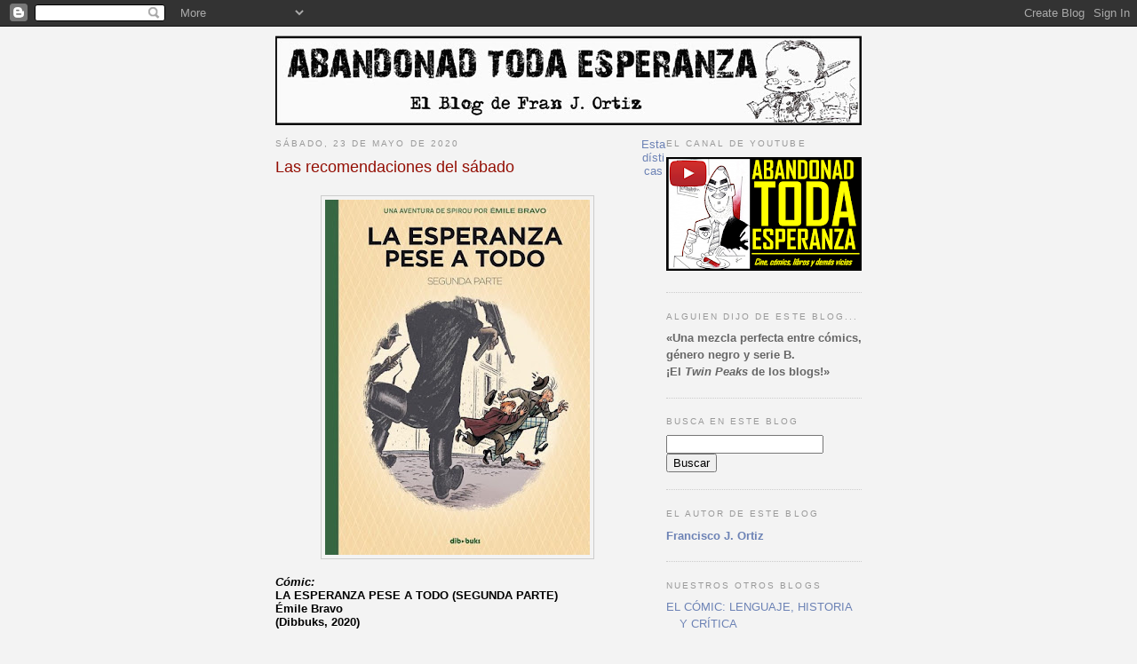

--- FILE ---
content_type: text/html; charset=UTF-8
request_url: https://abandonadtodaesperanza.blogspot.com/2020/05/las-recomendaciones-del-sabado_23.html
body_size: 22538
content:
<!DOCTYPE html>
<html xmlns='http://www.w3.org/1999/xhtml' xmlns:b='http://www.google.com/2005/gml/b' xmlns:data='http://www.google.com/2005/gml/data' xmlns:expr='http://www.google.com/2005/gml/expr'>
<head>
<link href='https://www.blogger.com/static/v1/widgets/2944754296-widget_css_bundle.css' rel='stylesheet' type='text/css'/>
<meta content='text/html; charset=UTF-8' http-equiv='Content-Type'/>
<meta content='blogger' name='generator'/>
<link href='https://abandonadtodaesperanza.blogspot.com/favicon.ico' rel='icon' type='image/x-icon'/>
<link href='http://abandonadtodaesperanza.blogspot.com/2020/05/las-recomendaciones-del-sabado_23.html' rel='canonical'/>
<link rel="alternate" type="application/atom+xml" title="Abandonad toda esperanza - Atom" href="https://abandonadtodaesperanza.blogspot.com/feeds/posts/default" />
<link rel="alternate" type="application/rss+xml" title="Abandonad toda esperanza - RSS" href="https://abandonadtodaesperanza.blogspot.com/feeds/posts/default?alt=rss" />
<link rel="service.post" type="application/atom+xml" title="Abandonad toda esperanza - Atom" href="https://www.blogger.com/feeds/28250798/posts/default" />

<link rel="alternate" type="application/atom+xml" title="Abandonad toda esperanza - Atom" href="https://abandonadtodaesperanza.blogspot.com/feeds/8315430179186579017/comments/default" />
<!--Can't find substitution for tag [blog.ieCssRetrofitLinks]-->
<link href='https://blogger.googleusercontent.com/img/b/R29vZ2xl/AVvXsEjjGifLsbKhGyVJHa_I2eC5kv8CJtMJL1PiFUwkwA45wRU7fBBoXE4B08HpBUqjQ75eBTKUmyw3zqL6zHt8qrxC1bt6BsqKWFsJ55SxHfScCnQ7o1iLmafMqMaA-QtoMylKvt6p/s400/la-esperanza-pese-a-todo-2.jpg' rel='image_src'/>
<meta content='http://abandonadtodaesperanza.blogspot.com/2020/05/las-recomendaciones-del-sabado_23.html' property='og:url'/>
<meta content='Las recomendaciones del sábado' property='og:title'/>
<meta content='  Cómic:  LA ESPERANZA PESE A TODO (SEGUNDA PARTE)   Émile Bravo  (Dibbuks, 2020)   En los albores de la Segunda Guerra Mundial, y convencid...' property='og:description'/>
<meta content='https://blogger.googleusercontent.com/img/b/R29vZ2xl/AVvXsEjjGifLsbKhGyVJHa_I2eC5kv8CJtMJL1PiFUwkwA45wRU7fBBoXE4B08HpBUqjQ75eBTKUmyw3zqL6zHt8qrxC1bt6BsqKWFsJ55SxHfScCnQ7o1iLmafMqMaA-QtoMylKvt6p/w1200-h630-p-k-no-nu/la-esperanza-pese-a-todo-2.jpg' property='og:image'/>
<title>Abandonad toda esperanza: Las recomendaciones del sábado</title>
<style id='page-skin-1' type='text/css'><!--
/*
-----------------------------------------------
Blogger Template Style
Name:     Minima
Designer: Douglas Bowman
URL:      www.stopdesign.com
Date:     26 Feb 2004
Updated by: Blogger Team
----------------------------------------------- */
/* Variable definitions
====================
<Variable name="bgcolor" description="Page Background Color"
type="color" default="#fff">
<Variable name="textcolor" description="Text Color"
type="color" default="#333">
<Variable name="linkcolor" description="Link Color"
type="color" default="#58a">
<Variable name="pagetitlecolor" description="Blog Title Color"
type="color" default="#666">
<Variable name="descriptioncolor" description="Blog Description Color"
type="color" default="#999">
<Variable name="titlecolor" description="Post Title Color"
type="color" default="#c60">
<Variable name="bordercolor" description="Border Color"
type="color" default="#ccc">
<Variable name="sidebarcolor" description="Sidebar Title Color"
type="color" default="#999">
<Variable name="sidebartextcolor" description="Sidebar Text Color"
type="color" default="#666">
<Variable name="visitedlinkcolor" description="Visited Link Color"
type="color" default="#999">
<Variable name="bodyfont" description="Text Font"
type="font" default="normal normal 100% Georgia, Serif">
<Variable name="headerfont" description="Sidebar Title Font"
type="font"
default="normal normal 78% 'Trebuchet MS',Trebuchet,Arial,Verdana,Sans-serif">
<Variable name="pagetitlefont" description="Blog Title Font"
type="font"
default="normal normal 200% Georgia, Serif">
<Variable name="descriptionfont" description="Blog Description Font"
type="font"
default="normal normal 78% 'Trebuchet MS', Trebuchet, Arial, Verdana, Sans-serif">
<Variable name="postfooterfont" description="Post Footer Font"
type="font"
default="normal normal 78% 'Trebuchet MS', Trebuchet, Arial, Verdana, Sans-serif">
*/
/* Use this with templates/template-twocol.html */
body {
background:#f3f3f3;
margin:0;
color:#000000;
font:x-small Georgia Serif;
font-size/* */:/**/small;
font-size: /**/small;
text-align: center;
}
a:link {
color:#6C82B5;
text-decoration:none;
}
a:visited {
color:#C94093;
text-decoration:none;
}
a:hover {
color:#940f04;
text-decoration:underline;
}
a img {
border-width:0;
}
/* Header
-----------------------------------------------
*/
#header-wrapper {
width:660px;
margin:0px;
height:100px;
background-image:url('https://lh3.googleusercontent.com/blogger_img_proxy/AEn0k_sNdZ57SYtnB_nknoEufxZQ0Fkz8vD_MxBVx6uSVxSZah0QYcHB70qEfv9x5MFDf7Ws2V_wz6Pd_J3tLxXmqS4n_77KR_SbH-CLMq2Ycl-uYfcZaUm5Qxf1fCDoufkU2IQGlA=s0-d');
}
/* Outer-Wrapper
----------------------------------------------- */
#outer-wrapper {
width: 660px;
margin:0 auto;
padding:10px;
text-align:left;
font: normal normal 100% Trebuchet, Trebuchet MS, Arial, sans-serif;
}
#main-wrapper {
width: 410px;
float: left;
word-wrap: break-word; /* fix for long text breaking sidebar float in IE */
overflow: hidden;     /* fix for long non-text content breaking IE sidebar float */
}
#sidebar-wrapper {
width: 220px;
float: right;
word-wrap: break-word; /* fix for long text breaking sidebar float in IE */
overflow: hidden;      /* fix for long non-text content breaking IE sidebar float */
}
/* Headings
----------------------------------------------- */
h2 {
margin:1.5em 0 .75em;
font:normal normal 78% 'Trebuchet MS',Trebuchet,Arial,Verdana,Sans-serif;
line-height: 1.4em;
text-transform:uppercase;
letter-spacing:.2em;
color:#999999;
}
/* Posts
-----------------------------------------------
*/
h2.date-header {
margin:1.5em 0 .5em;
}
.post {
margin:.5em 0 1.5em;
border-bottom:1px dotted #cccccc;
padding-bottom:1.5em;
}
.post h3 {
margin:.25em 0 0;
padding:0 0 4px;
font-size:140%;
font-weight:normal;
line-height:1.4em;
color:#940f04;
}
.post h3 a, .post h3 a:visited, .post h3 strong {
display:block;
text-decoration:none;
color:#940f04;
font-weight:normal;
}
.post h3 strong, .post h3 a:hover {
color:#000000;
}
.post p {
margin:0 0 .75em;
line-height:1.6em;
}
.post-footer {
margin: .75em 0;
color:#999999;
text-transform:uppercase;
letter-spacing:.1em;
font: normal normal 78% 'Trebuchet MS', Trebuchet, Arial, Verdana, Sans-serif;
line-height: 1.4em;
}
.comment-link {
margin-left:.6em;
}
.post img {
padding:4px;
border:1px solid #cccccc;
}
.post blockquote {
margin:1em 20px;
}
.post blockquote p {
margin:.75em 0;
}
/* Comments
----------------------------------------------- */
#comments h4 {
margin:1em 0;
font-weight: bold;
line-height: 1.4em;
text-transform:uppercase;
letter-spacing:.2em;
color: #999999;
}
#comments-block {
margin:1em 0 1.5em;
line-height:1.6em;
}
#comments-block .comment-author {
margin:.5em 0;
}
#comments-block .comment-body {
margin:.25em 0 0;
}
#comments-block .comment-footer {
margin:-.25em 0 2em;
line-height: 1.4em;
text-transform:uppercase;
letter-spacing:.1em;
}
#comments-block .comment-body p {
margin:0 0 .75em;
}
.deleted-comment {
font-style:italic;
color:gray;
}
#blog-pager-newer-link {
float: left;
}
#blog-pager-older-link {
float: right;
}
#blog-pager {
text-align: center;
}
.feed-links {
clear: both;
line-height: 2.5em;
}
/* Sidebar Content
----------------------------------------------- */
.sidebar {
color: #666666;
line-height: 1.5em;
}
.sidebar ul {
list-style:none;
margin:0 0 0;
padding:0 0 0;
}
.sidebar li {
margin:0;
padding:0 0 .25em 15px;
text-indent:-15px;
line-height:1.5em;
}
.sidebar .widget, .main .widget {
border-bottom:1px dotted #cccccc;
margin:0 0 1.5em;
padding:0 0 1.5em;
}
.main .Blog {
border-bottom-width: 0;
}
/* Profile
----------------------------------------------- */
.profile-img {
float: left;
margin: 0 5px 5px 0;
padding: 4px;
border: 1px solid #cccccc;
}
.profile-data {
margin:0;
text-transform:uppercase;
letter-spacing:.1em;
font: normal normal 78% 'Trebuchet MS', Trebuchet, Arial, Verdana, Sans-serif;
color: #999999;
font-weight: bold;
line-height: 1.6em;
}
.profile-datablock {
margin:.5em 0 .5em;
}
.profile-textblock {
margin: 0.5em 0;
line-height: 1.6em;
}
.profile-link {
font: normal normal 78% 'Trebuchet MS', Trebuchet, Arial, Verdana, Sans-serif;
text-transform: uppercase;
letter-spacing: .1em;
}
/* Footer
----------------------------------------------- */
#footer {
width:660px;
clear:both;
margin:0 auto;
padding-top:15px;
line-height: 1.6em;
text-transform:uppercase;
letter-spacing:.1em;
text-align: center;
}
/** Page structure tweaks for layout editor wireframe */
body#layout #header {
margin-left: 0px;
margin-right: 0px;
}

--></style>
<link href='https://www.blogger.com/dyn-css/authorization.css?targetBlogID=28250798&amp;zx=d30bf1cb-bc34-436b-b59a-7d6b6471cfaf' media='none' onload='if(media!=&#39;all&#39;)media=&#39;all&#39;' rel='stylesheet'/><noscript><link href='https://www.blogger.com/dyn-css/authorization.css?targetBlogID=28250798&amp;zx=d30bf1cb-bc34-436b-b59a-7d6b6471cfaf' rel='stylesheet'/></noscript>
<meta name='google-adsense-platform-account' content='ca-host-pub-1556223355139109'/>
<meta name='google-adsense-platform-domain' content='blogspot.com'/>

</head>
<body>
<div class='navbar section' id='navbar'><div class='widget Navbar' data-version='1' id='Navbar1'><script type="text/javascript">
    function setAttributeOnload(object, attribute, val) {
      if(window.addEventListener) {
        window.addEventListener('load',
          function(){ object[attribute] = val; }, false);
      } else {
        window.attachEvent('onload', function(){ object[attribute] = val; });
      }
    }
  </script>
<div id="navbar-iframe-container"></div>
<script type="text/javascript" src="https://apis.google.com/js/platform.js"></script>
<script type="text/javascript">
      gapi.load("gapi.iframes:gapi.iframes.style.bubble", function() {
        if (gapi.iframes && gapi.iframes.getContext) {
          gapi.iframes.getContext().openChild({
              url: 'https://www.blogger.com/navbar/28250798?po\x3d8315430179186579017\x26origin\x3dhttps://abandonadtodaesperanza.blogspot.com',
              where: document.getElementById("navbar-iframe-container"),
              id: "navbar-iframe"
          });
        }
      });
    </script><script type="text/javascript">
(function() {
var script = document.createElement('script');
script.type = 'text/javascript';
script.src = '//pagead2.googlesyndication.com/pagead/js/google_top_exp.js';
var head = document.getElementsByTagName('head')[0];
if (head) {
head.appendChild(script);
}})();
</script>
</div></div>
<div id='outer-wrapper'><div id='wrap2'>
<!-- skip links for text browsers -->
<span id='skiplinks' style='display:none;'>
<a href='#main'>skip to main </a> |
      <a href='#sidebar'>skip to sidebar</a>
</span>
<div id='header-wrapper'><img alt="Abandonad toda esperanza" src="https://lh3.googleusercontent.com/blogger_img_proxy/AEn0k_sNdZ57SYtnB_nknoEufxZQ0Fkz8vD_MxBVx6uSVxSZah0QYcHB70qEfv9x5MFDf7Ws2V_wz6Pd_J3tLxXmqS4n_77KR_SbH-CLMq2Ycl-uYfcZaUm5Qxf1fCDoufkU2IQGlA=s0-d">
</div>
<div id='content-wrapper'>
<div id='main-wrapper'>
<div class='main section' id='main'><div class='widget Blog' data-version='1' id='Blog1'>
<div class='blog-posts hfeed'>

          <div class="date-outer">
        
<h2 class='date-header'><span>sábado, 23 de mayo de 2020</span></h2>

          <div class="date-posts">
        
<div class='post-outer'>
<div class='post hentry uncustomized-post-template' itemprop='blogPost' itemscope='itemscope' itemtype='http://schema.org/BlogPosting'>
<meta content='https://blogger.googleusercontent.com/img/b/R29vZ2xl/AVvXsEjjGifLsbKhGyVJHa_I2eC5kv8CJtMJL1PiFUwkwA45wRU7fBBoXE4B08HpBUqjQ75eBTKUmyw3zqL6zHt8qrxC1bt6BsqKWFsJ55SxHfScCnQ7o1iLmafMqMaA-QtoMylKvt6p/s400/la-esperanza-pese-a-todo-2.jpg' itemprop='image_url'/>
<meta content='28250798' itemprop='blogId'/>
<meta content='8315430179186579017' itemprop='postId'/>
<a name='8315430179186579017'></a>
<h3 class='post-title entry-title' itemprop='name'>
Las recomendaciones del sábado
</h3>
<div class='post-header'>
<div class='post-header-line-1'></div>
</div>
<div class='post-body entry-content' id='post-body-8315430179186579017' itemprop='description articleBody'>
<br />
<div class="separator" style="clear: both; text-align: center;"><a href="https://blogger.googleusercontent.com/img/b/R29vZ2xl/AVvXsEjjGifLsbKhGyVJHa_I2eC5kv8CJtMJL1PiFUwkwA45wRU7fBBoXE4B08HpBUqjQ75eBTKUmyw3zqL6zHt8qrxC1bt6BsqKWFsJ55SxHfScCnQ7o1iLmafMqMaA-QtoMylKvt6p/s1600/la-esperanza-pese-a-todo-2.jpg" imageanchor="1" style="margin-left: 1em; margin-right: 1em;"><img border="0" data-original-height="846" data-original-width="632" height="400" src="https://blogger.googleusercontent.com/img/b/R29vZ2xl/AVvXsEjjGifLsbKhGyVJHa_I2eC5kv8CJtMJL1PiFUwkwA45wRU7fBBoXE4B08HpBUqjQ75eBTKUmyw3zqL6zHt8qrxC1bt6BsqKWFsJ55SxHfScCnQ7o1iLmafMqMaA-QtoMylKvt6p/s400/la-esperanza-pese-a-todo-2.jpg" width="298" /></a></div><br />
<b><i>Cómic:</i><br />
LA ESPERANZA PESE A TODO (SEGUNDA PARTE)  <br />
Émile Bravo<br />
(Dibbuks, 2020)</b><br />
<br />
<i>En los albores de la Segunda Guerra Mundial, y convencido de que las tropas francesas y sus aliados acabarán venciendo en la contienda, Fantasio se alista dispuesto a combatir al ejército alemán; mientras tanto, Spirou se encuentra con un pintor censurado por los nazis que le hará tomar consciencia de lo compleja que resulta la situación del pueblo judío... El autor de obras excelentes como</i> <a href="http://abandonadtodaesperanza.blogspot.com/2008/02/mi-mam-la-madre-muerta.html">Mi mamá está en América y ha conocido a Buffalo Bill</a> <i>o</i> <a href="http://abandonadtodaesperanza.blogspot.com/2013/08/clasicos-ilustrados-y-3.html">Lección de pesca</a><i> ya nos regaló su personal aproximación al universo de Spirou con el maravilloso álbum</i> <a href="http://abandonadtodaesperanza.blogspot.com/2019/03/las-recomendaciones-del-sabado.html">Diario de un ingenuo</a><i>. Con esta continuación directa de aquel se plantea un relato mucho más ambicioso y de mayor recorrido, que abarca cuatro entregas -esta, titulada "Un poco más cerca del horror", es la segunda-, y que sin duda estará entre los títulos indispensables de estos años. Para no perdérselo.</i><br />
<br />
<br />
<div class="separator" style="clear: both; text-align: center;"><a href="https://blogger.googleusercontent.com/img/b/R29vZ2xl/AVvXsEiTYpLktS3A5ROsFuV6sYliwyqy8uB9mvKCQyUgtP7NXVaUj6FsUGYNpfEKZq-SCuOlAQXkTl7V6KRd7Ex3RKvwatsEx1lJBkqzJInBeQla6DYak6hyFxeOXkYFMeh3o0XBTyYx/s1600/el-cuaderno-de-la-ausencia.jpg" imageanchor="1" style="margin-left: 1em; margin-right: 1em;"><img border="0" data-original-height="1000" data-original-width="643" height="400" src="https://blogger.googleusercontent.com/img/b/R29vZ2xl/AVvXsEiTYpLktS3A5ROsFuV6sYliwyqy8uB9mvKCQyUgtP7NXVaUj6FsUGYNpfEKZq-SCuOlAQXkTl7V6KRd7Ex3RKvwatsEx1lJBkqzJInBeQla6DYak6hyFxeOXkYFMeh3o0XBTyYx/s400/el-cuaderno-de-la-ausencia.jpg" width="256" /></a></div><br />
<b><i>Libro:</i><br />
EL CUADERNO DE LA AUSENCIA<br />
Pío Caro-Baroja<br />
(Cátedra, 2020)</b><br />
<br />
<i>Veintitrés días después de la muerte de su padre, Pío Caro-Baroja regresa a Itzea, la casa familiar; allí, y sentado frente a la mesa de trabajo de su progenitor y rodeado de cuadros y grabados de estética romántica, rememora lo vivido por algunos miembros de <a href="http://abandonadtodaesperanza.blogspot.com/2018/04/las-recomendaciones-del-sabado_28.html">su ilustre clan familiar</a> durante el período de un año... El autor, hijo del escritor del mismo nombre y sobrino del antropólogo Julio Caro-Baroja -y por tanto sobrino nieto de Pío Baroja, figura clave de la Generación del 98-, ofrece aquí un diario personal marcado por el recuerdo y el duelo. Una obra reflexiva que cautivará a los amantes de la no ficción, y muy especialmente a los interesados por la literatura, la filosofía y el pensamiento en la España del siglo pasado.</i><br />
<br />
<br />
(De: <a href="https://elperiodicodevillena.com/recomendamos-41/"><i>El Periódico de Villena</i>, 22-V-2020</a>).
<div style='clear: both;'></div>
</div>
<div class='post-footer'>
<div class='post-footer-line post-footer-line-1'>
<span class='post-author vcard'>
Publicado por
<span class='fn' itemprop='author' itemscope='itemscope' itemtype='http://schema.org/Person'>
<meta content='https://www.blogger.com/profile/16494992157801419586' itemprop='url'/>
<a class='g-profile' href='https://www.blogger.com/profile/16494992157801419586' rel='author' title='author profile'>
<span itemprop='name'>Francisco J. Ortiz</span>
</a>
</span>
</span>
<span class='post-timestamp'>
en
<meta content='http://abandonadtodaesperanza.blogspot.com/2020/05/las-recomendaciones-del-sabado_23.html' itemprop='url'/>
<a class='timestamp-link' href='https://abandonadtodaesperanza.blogspot.com/2020/05/las-recomendaciones-del-sabado_23.html' rel='bookmark' title='permanent link'><abbr class='published' itemprop='datePublished' title='2020-05-23T09:00:00+02:00'>09:00</abbr></a>
</span>
<span class='post-comment-link'>
</span>
<span class='post-icons'>
<span class='item-action'>
<a href='https://www.blogger.com/email-post/28250798/8315430179186579017' title='Enviar entrada por correo electrónico'>
<img alt='' class='icon-action' height='13' src='https://resources.blogblog.com/img/icon18_email.gif' width='18'/>
</a>
</span>
<span class='item-control blog-admin pid-2076180955'>
<a href='https://www.blogger.com/post-edit.g?blogID=28250798&postID=8315430179186579017&from=pencil' title='Editar entrada'>
<img alt='' class='icon-action' height='18' src='https://resources.blogblog.com/img/icon18_edit_allbkg.gif' width='18'/>
</a>
</span>
</span>
<div class='post-share-buttons goog-inline-block'>
<a class='goog-inline-block share-button sb-email' href='https://www.blogger.com/share-post.g?blogID=28250798&postID=8315430179186579017&target=email' target='_blank' title='Enviar por correo electrónico'><span class='share-button-link-text'>Enviar por correo electrónico</span></a><a class='goog-inline-block share-button sb-blog' href='https://www.blogger.com/share-post.g?blogID=28250798&postID=8315430179186579017&target=blog' onclick='window.open(this.href, "_blank", "height=270,width=475"); return false;' target='_blank' title='Escribe un blog'><span class='share-button-link-text'>Escribe un blog</span></a><a class='goog-inline-block share-button sb-twitter' href='https://www.blogger.com/share-post.g?blogID=28250798&postID=8315430179186579017&target=twitter' target='_blank' title='Compartir en X'><span class='share-button-link-text'>Compartir en X</span></a><a class='goog-inline-block share-button sb-facebook' href='https://www.blogger.com/share-post.g?blogID=28250798&postID=8315430179186579017&target=facebook' onclick='window.open(this.href, "_blank", "height=430,width=640"); return false;' target='_blank' title='Compartir con Facebook'><span class='share-button-link-text'>Compartir con Facebook</span></a><a class='goog-inline-block share-button sb-pinterest' href='https://www.blogger.com/share-post.g?blogID=28250798&postID=8315430179186579017&target=pinterest' target='_blank' title='Compartir en Pinterest'><span class='share-button-link-text'>Compartir en Pinterest</span></a>
</div>
</div>
<div class='post-footer-line post-footer-line-2'>
<span class='post-labels'>
Etiquetas:
<a href='https://abandonadtodaesperanza.blogspot.com/search/label/Las%20recomendaciones%20del%20s%C3%A1bado' rel='tag'>Las recomendaciones del sábado</a>
</span>
</div>
<div class='post-footer-line post-footer-line-3'>
<span class='post-location'>
</span>
</div>
</div>
</div>
<div class='comments' id='comments'>
<a name='comments'></a>
<h4>No hay comentarios:</h4>
<div id='Blog1_comments-block-wrapper'>
<dl class='avatar-comment-indent' id='comments-block'>
</dl>
</div>
<p class='comment-footer'>
<a href='https://www.blogger.com/comment/fullpage/post/28250798/8315430179186579017' onclick='javascript:window.open(this.href, "bloggerPopup", "toolbar=0,location=0,statusbar=1,menubar=0,scrollbars=yes,width=640,height=500"); return false;'>Publicar un comentario</a>
</p>
</div>
</div>

        </div></div>
      
</div>
<div class='blog-pager' id='blog-pager'>
<span id='blog-pager-newer-link'>
<a class='blog-pager-newer-link' href='https://abandonadtodaesperanza.blogspot.com/2020/05/lecturas-para-melomanos.html' id='Blog1_blog-pager-newer-link' title='Entrada más reciente'>Entrada más reciente</a>
</span>
<span id='blog-pager-older-link'>
<a class='blog-pager-older-link' href='https://abandonadtodaesperanza.blogspot.com/2020/05/h-g-wells-el-genio-visible.html' id='Blog1_blog-pager-older-link' title='Entrada antigua'>Entrada antigua</a>
</span>
<a class='home-link' href='https://abandonadtodaesperanza.blogspot.com/'>Inicio</a>
</div>
<div class='clear'></div>
<div class='post-feeds'>
<div class='feed-links'>
Suscribirse a:
<a class='feed-link' href='https://abandonadtodaesperanza.blogspot.com/feeds/8315430179186579017/comments/default' target='_blank' type='application/atom+xml'>Enviar comentarios (Atom)</a>
</div>
</div>
</div></div>
</div>
<div id='sidebar-wrapper'>
<div class='sidebar section' id='sidebar'><div class='widget Image' data-version='1' id='Image8'>
<h2>EL CANAL DE YOUTUBE</h2>
<div class='widget-content'>
<a href='https://www.youtube.com/channel/UCwdqdti_3gpwgFN1LmjDY6Q'>
<img alt='EL CANAL DE YOUTUBE' height='128' id='Image8_img' src='https://blogger.googleusercontent.com/img/a/AVvXsEgX5Vnk7JH2xULd8gSf1zj6wc7klrMirSQfGlZaQk1MaMaHqpjVaM1Qzdck_US4RNkWJs9AHYWxvpwUr1LF3j4s51hdksXWnCCpxeN7aCImxC4U888-KSDKeKcm25AQOW3Nd-aKk8VTmSl-L8gvW567tbBO2cwhBqq60_I_PO8vQuAphIX9UQ=s220' width='220'/>
</a>
<br/>
</div>
<div class='clear'></div>
</div><div class='widget Text' data-version='1' id='Text4'>
<h2 class='title'>Alguien dijo de este blog...</h2>
<div class='widget-content'>
<span style="font-weight: bold;">&#171;Una mezcla perfecta entre cómics, género negro y serie B.<br/>&#161;El <span style="font-style: italic;">Twin Peaks</span> de los blogs!&#187;</span><br/>
</div>
<div class='clear'></div>
</div><div class='widget HTML' data-version='1' id='HTML1'>
<h2 class='title'>Busca en este blog</h2>
<div class='widget-content'>
<form id="searchthis" action="/search" style="display:inline;" method="get">
<input id="search-box" name="q" type="text"/>
<input id="search-btn" value="Buscar" type="submit"/>
</form>
</div>
<div class='clear'></div>
</div><div class='widget HTML' data-version='1' id='HTML3'>
<h2 class='title'>El autor de este blog</h2>
<div class='widget-content'>
<a style="font-weight: bold;" href="//www.blogger.com/profile/15610977995586995684" title="" target="_blank">Francisco J. Ortiz</a>
</div>
<div class='clear'></div>
</div><div class='widget LinkList' data-version='1' id='LinkList13'>
<h2>Nuestros otros blogs</h2>
<div class='widget-content'>
<ul>
<li><a href='http://el-comic-lenguaje-historia-y-critica.blogspot.com.es'>EL CÓMIC: LENGUAJE, HISTORIA Y CRÍTICA</a></li>
<li><a href='http://labibliotecalanglois.blogspot.com/'>LA BIBLIOTECA LANGLOIS</a></li>
<li><a href='http://lascajasdekubrick.blogspot.com/'>LAS CAJAS DE KUBRICK</a></li>
</ul>
<div class='clear'></div>
</div>
</div><div class='widget Image' data-version='1' id='Image6'>
<h2>Escrito por un servidor</h2>
<div class='widget-content'>
<a href='http://labibliotecalanglois.blogspot.com/2009/07/hasta-donde-el-cine-nos-lleve.html'>
<img alt='Escrito por un servidor' height='220' id='Image6_img' src='//2.bp.blogspot.com/_2jAREIHA384/Si_9veMfqRI/AAAAAAAARp4/AMrWYlsfYi8/S220/PORTADA+Hasta+donde+el+cine.jpg' width='141'/>
</a>
<br/>
</div>
<div class='clear'></div>
</div><div class='widget LinkList' data-version='1' id='LinkList14'>
<h2>Puedes comprarlo en...</h2>
<div class='widget-content'>
<ul>
<li><a href='http://www.80mundos.com/a1628818-HASTA-DONDE-EL-CINE-NOS-LLEVE.html'>80 Mundos</a></li>
<li><a href='http://www.agapea.com/libros/HASTA-DONDE-EL-CINE-NOS-LLEVE-isbn-8493668559-i.htm'>Agapea</a></li>
<li><a href='http://www.alibri.es/index.php?option=com_commerce&page=product_info.php&&from=cat_new&products_id=454698&osCsid=fe'>Alibri</a></li>
<li><a href='http://www.amazon.es/Hasta-donde-cine-nos-lleve/dp/8493668559/ref=sr_1_1?s=books&ie=UTF8&qid=1315989446&sr=1-1'>Amazon</a></li>
<li><a href='http://www.libreriasbeta.com/libros/HASTA-DONDE-EL-CINE-NOS-LLEVE/259507/84-936685-5-9'>Beta</a></li>
<li><a href='http://www.casadellibro.com/libro-hasta-donde-el-cine-nos-lleve-viajes-y-escenarios-de-pelicula/1268673/2900001333231'>Casa del Libro</a></li>
<li><a href='http://images.google.es/imgres?imgurl=http://www.serlib.com/imglibros/9788493668556.jpg&imgrefurl=http://www.cervantes.com/index.php%3F%26editorial%3DAlmed%2520Ediciones%26submit2%3Dbuscar%26pag%3Dmodulo%26IdModulo%3D11&usg=__mcPtT-GIcRFzAZ8YO7TP0XbMero=&h=252&w=170&sz=8&hl=es&start=86&um=1&tbnid=Z-qBam590ahYVM:&tbnh=111&tbnw=75&prev=/images%3Fq%3Dhasta%2Bdonde%2Bel%2Bcine%2Bnos%2Blleve%26ndsp%3D18%26hl%3Des%26sa%3DN%26start%3D72%26um%3D1'>Cervantes</a></li>
<li><a href='http://www1.dreamers.com/productos/28171_HASTA_DONDE_EL_CINE_NOS_LLEVE.html'>Dreamers</a></li>
<li><a href='http://www.estudioenescarlata.com/fichalibro.php?id=978-84-936685-5-6'>Estudio en Escarlata</a></li>
<li><a href='http://libros.fnac.es/a340758/Francisco-Ortiz-Hasta-donde-el-cine-nos-lleve?PID=5&Mn=-1&Mu=-13&Ra=-1&To=0&Nu=1&Fr=0'>Fnac.es</a></li>
<li><a href='http://www.iberlibro.com/servlet/BookDetailsPL?bi=1380034577&searchurl=sortby%3D3%26sts%3Dt%26tn%3Dhasta%2Bdonde%2Bel%2Bcine%2Bnos%2Blleve%26x%3D0%26y%3D0'>Iberlibro</a></li>
<li><a href='http://www.lacentral.com/9788493668556'>La Central</a></li>
<li><a href='http://www.laislalibros.com/libros/HASTA-DONDE-EL-CINE-NOS-LLEVE/LF452000016/978-84-936685-5-6'>La Isla Libros</a></li>
<li><a href='http://www.laie.es/html2006/busqueda/detalle.php?fr_codLibro=377033'>Laie</a></li>
<li><a href='http://www.negraycriminal.com/index.php?view=ficha&idl=8200'>Negra y Criminal</a></li>
<li><a href='http://www.ochoymedio.com/articulo.php?isbn=978-84-936685-5-6'>Ocho y Medio</a></li>
<li><a href='http://www.libreriaproteo.com/libro-497735-HASTA-DONDE-EL-CINE-NOS-LLEVE.html'>Proteo, Prometeo y Ocasión</a></li>
<li><a href='http://www.rosebudbandasonora.com/catalog/product_info.php?products_id=12348&osCsid=s8de8e8rttkn2qksqkga69hjf6'>Rosebud</a></li>
</ul>
<div class='clear'></div>
</div>
</div><div class='widget Image' data-version='1' id='Image5'>
<h2>Mi penúltimo libro</h2>
<div class='widget-content'>
<a href='http://www.editorial-club-universitario.es/libro.asp?ref=3576&login=true'>
<img alt='Mi penúltimo libro' height='220' id='Image5_img' src='//1.bp.blogspot.com/_2jAREIHA384/SiRTf7_7KGI/AAAAAAAARkY/8G94RUTm2Aw/S220/Actas+Mayo+Negro.jpg' width='143'/>
</a>
<br/>
<span class='caption'>(y de otros doce más)</span>
</div>
<div class='clear'></div>
</div><div class='widget Followers' data-version='1' id='Followers1'>
<h2 class='title'>Seguidores</h2>
<div class='widget-content'>
<div id='Followers1-wrapper'>
<div style='margin-right:2px;'>
<div><script type="text/javascript" src="https://apis.google.com/js/platform.js"></script>
<div id="followers-iframe-container"></div>
<script type="text/javascript">
    window.followersIframe = null;
    function followersIframeOpen(url) {
      gapi.load("gapi.iframes", function() {
        if (gapi.iframes && gapi.iframes.getContext) {
          window.followersIframe = gapi.iframes.getContext().openChild({
            url: url,
            where: document.getElementById("followers-iframe-container"),
            messageHandlersFilter: gapi.iframes.CROSS_ORIGIN_IFRAMES_FILTER,
            messageHandlers: {
              '_ready': function(obj) {
                window.followersIframe.getIframeEl().height = obj.height;
              },
              'reset': function() {
                window.followersIframe.close();
                followersIframeOpen("https://www.blogger.com/followers/frame/28250798?colors\x3dCgt0cmFuc3BhcmVudBILdHJhbnNwYXJlbnQaByM2NjY2NjYiByM2QzgyQjUqByNmM2YzZjMyByM5NDBmMDQ6ByM2NjY2NjZCByM2QzgyQjVKByM5OTk5OTlSByM2QzgyQjVaC3RyYW5zcGFyZW50\x26pageSize\x3d21\x26hl\x3des\x26origin\x3dhttps://abandonadtodaesperanza.blogspot.com");
              },
              'open': function(url) {
                window.followersIframe.close();
                followersIframeOpen(url);
              }
            }
          });
        }
      });
    }
    followersIframeOpen("https://www.blogger.com/followers/frame/28250798?colors\x3dCgt0cmFuc3BhcmVudBILdHJhbnNwYXJlbnQaByM2NjY2NjYiByM2QzgyQjUqByNmM2YzZjMyByM5NDBmMDQ6ByM2NjY2NjZCByM2QzgyQjVKByM5OTk5OTlSByM2QzgyQjVaC3RyYW5zcGFyZW50\x26pageSize\x3d21\x26hl\x3des\x26origin\x3dhttps://abandonadtodaesperanza.blogspot.com");
  </script></div>
</div>
</div>
<div class='clear'></div>
</div>
</div><div class='widget Image' data-version='1' id='Image11'>
<div class='widget-content'>
<a href='http://www.elperiodicodevillena.com'>
<img alt='' height='75' id='Image11_img' src='https://blogger.googleusercontent.com/img/b/R29vZ2xl/AVvXsEhdfC_y9U8GVBfc1MhjKO747jyK27DqPvuN4pdUgKgH3hdZ0XKUYrb8HUnIiX0HuS2D2pRa3JbpCKokwM3BgVKs3lzUMPAQtiVVb29Oq2Hq-e5Gf-j8T2F-kCn9i3gdhb6lYRcT/s220/epdv.jpg' width='125'/>
</a>
<br/>
</div>
<div class='clear'></div>
</div><div class='widget LinkList' data-version='1' id='LinkList10'>
<h2>Los Salmos</h2>
<div class='widget-content'>
<ul>
<li><a href='http://www.elperiodicodevillena.com/seccion.asp?idseccion=5857'>Mis columnas semanales de EPDV</a></li>
</ul>
<div class='clear'></div>
</div>
</div><div class='widget Image' data-version='1' id='Image7'>
<h2>La revista de cabecera del género negro</h2>
<div class='widget-content'>
<a href='http://revistacalibre38.wordpress.com'>
<img alt='La revista de cabecera del género negro' height='28' id='Image7_img' src='https://blogger.googleusercontent.com/img/b/R29vZ2xl/AVvXsEg8bYbjHh1im760FioUrFKKKvKPGa4HicO63CaIsolATj5ygVigAAOQdUNppEz2T4xNVutsINd1TMiPbCkyKUpFhIEt6wfyhhtOgGY1EESiT-crTv5slr2s2fMrKJiIgz4aSiBZ/s220/cabecerarevista38.jpg' width='220'/>
</a>
<br/>
</div>
<div class='clear'></div>
</div><div class='widget LinkList' data-version='1' id='LinkList16'>
<h2>Libros: editoriales</h2>
<div class='widget-content'>
<ul>
<li><a href='http://www.451editores.es/'>451</a></li>
<li><a href='http://www.akal.com/'>Akal / Foca</a></li>
<li><a href='http://www.algaida.es/'>Algaida</a></li>
<li><a href='http://www.alianzaeditorial.es/'>Alianza</a></li>
<li><a href='http://www.almed.net/'>Almed</a></li>
<li><a href='http://www.editorialalmuzara.com/'>Almuzara</a></li>
<li><a href='http://www.alphadecay.org/'>Alpha Decay</a></li>
<li><a href='http://www.alreveseditorial.com/'>Alrevés</a></li>
<li><a href='http://www.anagrama-ed.es/'>Anagrama</a></li>
<li><a href='http://www.edicionesatalanta.com/'>Atalanta</a></li>
<li><a href='http://aticodeloslibros.com/'>Atico de los Libros</a></li>
<li><a href='http://www.editorialberenice.com/'>Berenice</a></li>
<li><a href='http://www.calamarediciones.com/'>Calamar</a></li>
<li><a href='http://www.editorialconfluencias.com/'>Confluencias</a></li>
<li><a href='http://www.catedra.com/'>Cátedra</a></li>
<li><a href='http://www.duomoediciones.com/'>Duomo</a></li>
<li><a href='http://espop.es/'>Es Pop</a></li>
<li><a href='http://www.edicionesescalera.com/'>Escalera</a></li>
<li><a href='http://www.galaxiagutenberg.com/'>Galaxia Gutenberg</a></li>
<li><a href='http://www.herdereditorial.com/'>Herder</a></li>
<li><a href='http://www.ilarionediciones.com/'>Ilarión</a></li>
<li><a href='http://www.imagineediciones.es/'>Imagine</a></li>
<li><a href='http://www.impedimenta.es/'>Impedimenta</a></li>
<li><a href='http://www.lafactoriadeideas.es/'>La Factoría de Ideas</a></li>
<li><a href='http://www.lenguadetrapo.com/'>Lengua de Trapo</a></li>
<li><a href='http://www.librosdelsilencio.com/'>Libros del Silencio</a></li>
<li><a href='http://librosdelzorrorojo.blogspot.com.es/'>Libros del Zorro Rojo</a></li>
<li><a href='http://ngcficcion.es/'>NGCFicción!</a></li>
<li><a href='http://www.nordicalibros.com/'>Nórdica</a></li>
<li><a href='http://www.oceano.com/'>Océano / Circe</a></li>
<li><a href='http://principaldeloslibros.com/'>Principal de los Libros</a></li>
<li><a href='http://www.palidofuego.com/'>Pálido Fuego</a></li>
<li><a href='http://www.randomhousemondadori.es/'>Random House Mondadori</a></li>
<li><a href='http://www.reinodecordelia.es/'>Reino de Cordelia</a></li>
<li><a href='http://www.reylear.es/'>Rey Lear</a></li>
<li><a href='http://www.editorialrm.com/'>RM</a></li>
<li><a href='http://www.rocaeditorial.com/'>Rocaeditorial</a></li>
<li><a href='http://www.sajalineditores.com/'>Sajalín</a></li>
<li><a href='http://www.saltodepagina.com/'>Salto de Página</a></li>
<li><a href='http://www.planetadelibros.com/editorial-seix-barral-9.html'>Seix Barral</a></li>
<li><a href='http://www.siruela.com/'>Siruela</a></li>
<li><a href='http://www.tbeditores.es/'>T&B</a></li>
<li><a href='http://www.turnerlibros.com/'>Turner</a></li>
<li><a href='http://www.tusquetseditores.com/'>Tusquets</a></li>
</ul>
<div class='clear'></div>
</div>
</div><div class='widget LinkList' data-version='1' id='LinkList7'>
<h2>Cómics: editoriales</h2>
<div class='widget-content'>
<ul>
<li><a href='http://www.001ediciones.es/'>001</a></li>
<li><a href='http://aletaediciones.es'>Aleta</a></li>
<li><a href='http://apaapacomics.com/'>Apa-Apa</a></li>
<li><a href='http://www.astiberri.com/'>Astiberri</a></li>
<li><a href='http://www.edicionsdeponent.com/'>De Ponent</a></li>
<li><a href='http://www.diaboloediciones.com/'>Diábolo</a></li>
<li><a href='http://www.dibbuks.com/'>Dibbuks</a></li>
<li><a href='http://www.dolmeneditorial.com/'>Dolmen</a></li>
<li><a href='http://www.eccediciones.com/'>ECC</a></li>
<li><a href='http://www.fulgenciopimentel.com/'>Fulgencio Pimentel</a></li>
<li><a href='http://www.edicionesglenat.es/'>Glénat / EDT</a></li>
<li><a href='http://www.editorialivrea.com/'>Ivrea</a></li>
<li><a href='http://www.edicioneskraken.com/'>Kraken</a></li>
<li><a href='http://www.lacupula.com/'>La Cúpula</a></li>
<li><a href='http://www.edicionesmangaline.com/'>MangaLine</a></li>
<li><a href='http://www.normaeditorial.com/'>Norma</a></li>
<li><a href='http://www.paninicomics.es/Home.jsp'>Panini</a></li>
<li><a href='http://www.planetadeagostinicomics.com/'>Planeta Cómic</a></li>
<li><a href='http://www.ponentmon.com/'>Ponent Mon</a></li>
<li><a href='http://www.randomhousemondadori.es/'>Random House Mondadori</a></li>
<li><a href='http://www.rossellcomics.com/'>Rossell Comics</a></li>
<li><a href='http://www.sinsentido.es/'>Sins Entido</a></li>
<li><a href='http://www.sugoiediciones.com/'>Sugoi</a></li>
<li><a href='http://www.westwindcomics.com'>West Wind Comics</a></li>
</ul>
<div class='clear'></div>
</div>
</div><div class='widget LinkList' data-version='1' id='LinkList18'>
<h2>Cómics: Blogs de editoriales</h2>
<div class='widget-content'>
<ul>
<li><a href='http://apaapacomics.com/index.php?option=com_content&view=category&layout=blog&id=16&Itemid=7'>Blog de Apa-Apa</a></li>
<li><a href='http://www.diaboloediciones.com/category/blog'>Blog de Diábolo</a></li>
<li><a href='http://www.dolmeneditorial.com/category/blog'>Blog de Dolmen</a></li>
<li><a href='http://blogdc.eccediciones.com/'>Blog de ECC (DC Comics)</a></li>
<li><a href='http://blogvertigo.eccediciones.com/'>Blog de ECC (Vertigo Magazine)</a></li>
<li><a href='http://edicioneslacupula.blogspot.com.es/'>Blog de La Cúpula</a></li>
<li><a href='http://www.normaeditorial.com/blog'>Blog de Norma (Cómic)</a></li>
<li><a href='http://www.normaeditorial.com/blogmanga/blog'>Blog de Norma (Manga)</a></li>
<li><a href='http://www.paninicomics.es/web/guest/bloglist'>Blog de Panini (Varios)</a></li>
<li><a href='http://blogs.planetadelibros.com/comics/?tipo=blog/comics/'>Blog de Planeta Cómic</a></li>
<li><a href='http://sugoiediciones.blogspot.com.es/'>Blog de Sugoi</a></li>
</ul>
<div class='clear'></div>
</div>
</div><div class='widget LinkList' data-version='1' id='LinkList6'>
<h2>Cómics: crí&#173;tica y actualidad</h2>
<div class='widget-content'>
<ul>
<li><a href='http://masquecomics.blogspot.com/'>+ Q Comics</a></li>
<li><a href='http://www.13millonesdenaves.com/'>13 millones de naves</a></li>
<li><a href='http://comixv2.blogspot.com/'>Comix (Volumen 2)</a></li>
<li><a href='http://www.dreamers.com/'>Dreamers</a></li>
<li><a href='http://werewolfshow.blogspot.com/'>El Show de los Hombres Lobo</a></li>
<li><a href='http://coleccionistatebeos.blogspot.com.es/'>El coleccionista de tebeos (Javier Mesón)</a></li>
<li><a href='http://ellectorimpaciente.blogspot.com.es/'>El lector impaciente...</a></li>
<li><a href='http://enjoycomics.com/'>Enjoy Comics</a></li>
<li><a href='http://www.entrecomics.com/'>Entrecomics</a></li>
<li><a href='http://www.espaciomarvelita.com/'>Espacio marvelita</a></li>
<li><a href='http://gencomics.es/'>GenComics</a></li>
<li><a href='http://gothamnewszine.blogspot.com/'>Gotham News</a></li>
<li><a href='http://www.guiadelcomic.com/'>Guía del Cómic</a></li>
<li><a href='http://iconotropia.blogspot.com/'>Iconotropía (Josep Oliver)</a></li>
<li><a href='http://www.labd.blogspot.com/'>La BD</a></li>
<li><a href='http://www.lacasadeel.net/'>La Casa de El</a></li>
<li><a href='http://www.lacarceldepapel.com/'>La Cárcel de Papel (Álvaro Pons)</a></li>
<li><a href='http://santiagogarciablog.blogspot.com/'>Mandorla (Santiago García)</a></li>
<li><a href='http://gentedigital.es/comunidad/comics/'>Serie de viñetas (Octavio Beares, 'Señor Punch')</a></li>
<li><a href='http://tebelogs.dreamers.com/'>Tebelogs!</a></li>
<li><a href='http://www.tebeosfera.com/'>Tebeosfera</a></li>
<li><a href='http://tirafrutas.blogspot.com/'>Tirafrutas</a></li>
<li><a href='http://trazosenelbloc.blogspot.com/'>Trazos en el bloc</a></li>
<li><a href='http://www.untebeoconotronombre.com/'>Un tebeo con otro nombre (Pedro García)</a></li>
<li><a href='http://www.zonanegativa.com/'>Zona Negativa</a></li>
</ul>
<div class='clear'></div>
</div>
</div><div class='widget LinkList' data-version='1' id='LinkList11'>
<h2>Cómics: autores</h2>
<div class='widget-content'>
<ul>
<li><a href='http://davidlafuente.blogspot.com/'>David Lafuente</a></li>
<li><a href='http://apestamuerto.blogspot.com/'>Eduardo Ocaña</a></li>
<li><a href='http://doriangraybd.blogspot.com/'>Enrique Corominas</a></li>
<li><a href='http://enriquevegas.arscomics.com/'>Enrique Vegas</a></li>
<li><a href='http://kennyruido.blogspot.com/'>Kenny Ruiz</a></li>
<li><a href='http://pabloauladell.blogspot.com.es/'>Pablo Auladell</a></li>
<li><a href='http://pacoalcazar.blogspot.com/'>Paco Alcázar</a></li>
<li><a href='http://www.quimbou.com/'>Quim Bou</a></li>
<li><a href='http://eltebeonauta.blogspot.com/'>Raule</a></li>
<li><a href='http://www.rogeribanez.com/'>Roger Ibáñez</a></li>
<li><a href='http://www.victorsantoscomics.blogspot.com/'>Víctor Santos</a></li>
</ul>
<div class='clear'></div>
</div>
</div><div class='widget LinkList' data-version='1' id='LinkList8'>
<h2>Género negro</h2>
<div class='widget-content'>
<ul>
<li><a href='http://www.bibliotecanegra.com/'>Biblioteca Negra</a></li>
<li><a href='http://blakesblak.blogspot.com/'>Blakesblak</a></li>
<li><a href='http://revistacalibre38.wordpress.com/'>Calibre .38</a></li>
<li><a href='http://alucine.org/cosechanegra/'>Cosecha Negra</a></li>
<li><a href='http://elclandelossicilianos.blogspot.com/'>El Clan de los Sicilianos</a></li>
<li><a href='http://gastronomianegraycriminal.wordpress.com/'>Gastronomía negra y criminal</a></li>
<li><a href='http://jordivalerointerrobang.blogspot.com/'>Interrobang</a></li>
<li><a href='http://balacera.blogia.com/'>La Balacera (Agenda de Noticias Negras)</a></li>
<li><a href='http://gangsterera.free.fr/'>La Gangsterera</a></li>
<li><a href='http://www.lamajanegra.net/La_Maja_Negra.html'>La Maja Negra</a></li>
<li><a href='http://www.estudioenescarlata.com/'>Librería Estudio en Escarlata</a></li>
<li><a href='http://www.negraycriminal.com/'>Librería Negra y Criminal</a></li>
<li><a href='http://novelanegraycinenegro.blogspot.com/'>Novela Negra y Cine Negro</a></li>
<li><a href='http://www.congresonegro.com/'>Novela Negra y Cine Negro (Salamanca)</a></li>
<li><a href='http://blognovelpol.blogia.com/'>Novelpol</a></li>
<li><a href='http://www.revistaprotesis.com/'>Prótesis</a></li>
<li><a href='http://www.rojaynegra.com/'>Roja & Negra</a></li>
<li><a href='http://www.lacoctelera.com/sangrepolar'>Sangre Polar</a></li>
<li><a href='http://serienegra.es/'>Serie Negra</a></li>
</ul>
<div class='clear'></div>
</div>
</div><div class='widget LinkList' data-version='1' id='LinkList4'>
<h2>Otras literaturas</h2>
<div class='widget-content'>
<ul>
<li><a href='http://www.bibliopolis.org/index.htm'>Bibliópolis</a></li>
<li><a href='http://www.casadelibrosperdidos.com/'>Casa de libros perdidos</a></li>
<li><a href='http://elsimiolector.blogspot.com.es/'>El Simio Lector</a></li>
<li><a href='http://www.themodernword.com/'>The Modern Word</a></li>
</ul>
<div class='clear'></div>
</div>
</div><div class='widget LinkList' data-version='1' id='LinkList17'>
<h2>CINE</h2>
<div class='widget-content'>
<ul>
<li><a href='http://www.abandomoviez.net/'>Abandomoviez</a></li>
<li><a href='http://www.bloghorror.com/'>Bloghorror</a></li>
<li><a href='http://cine-invisible.blogs.fotogramas.es/'>Cine Invisible</a></li>
<li><a href='http://www.cinefilo.es/'>Cinefilo.es</a></li>
<li><a href='http://thecinema.blogia.com/'>Cinema de perra gorda [Juan Carlos Vizcaíno]</a></li>
<li><a href='http://elcinequeyoveo.blogspot.com.es/'>De Cine [Luis Pueyo-García]</a></li>
<li><a href='http://elcinequenuncatedije.blogspot.com.es/'>El cine que nunca te dije [Juan Andrés Pedrero Santos]</a></li>
<li><a href='http://www.elcineseguntfv.blogspot.com.es/'>El cine según TFV [Tomás Fernández Valentí]</a></li>
<li><a href='http://www.elespectadorimaginario.com/'>El Espectador Imaginario</a></li>
<li><a href='http://esbilla.wordpress.com/'>Esbilla cinematográfica popular [Adrián Esbilla]</a></li>
<li><a href='http://www.filmaffinity.com/es/main.html'>FilmAffinity</a></li>
<li><a href='http://www.fotogramas.es/'>Fotogramas.es</a></li>
<li><a href='http://uk.imdb.com/'>IMDb</a></li>
<li><a href='http://latabernadedunwich.blogspot.com.es/'>La taberna de Dunwich [Miguel Rojas]</a></li>
<li><a href='http://www.lashorasperdidas.com/'>Las horas perdidas</a></li>
<li><a href='http://www.miradas.net/'>Miradas de cine</a></li>
<li><a href='http://elcuervoenteradillo.blogspot.com.es/'>Nido de cuervos (Cine fantástico y de terror)</a></li>
<li><a href='http://partiendodelanada.blogspot.com.es/'>Partiendo de la nada [Tonio L. Alarcón]</a></li>
<li><a href='http://www.patiodebutacas.org/'>Patio de butacas</a></li>
<li><a href='http://www.revistafantastique.com/'>Revista Fantastique</a></li>
<li><a href='http://www.scifiworld.es/'>Scifiworld</a></li>
<li><a href='http://www.todocine.com/'>Todocine.com</a></li>
</ul>
<div class='clear'></div>
</div>
</div><div class='widget LinkList' data-version='1' id='LinkList2'>
<h2>TV</h2>
<div class='widget-content'>
<ul>
<li><a href='http://www.laguiatv.com/'>La Guí&#173;a TV</a></li>
<li><a href='http://www.tv.com/'>TV.com</a></li>
</ul>
<div class='clear'></div>
</div>
</div><div class='widget LinkList' data-version='1' id='LinkList5'>
<h2>DVD &amp; BLU-RAY</h2>
<div class='widget-content'>
<ul>
<li><a href='http://www.forodvd.com/'>Forodvd</a></li>
<li><a href='http://www.mubis.es/'>Mubis</a></li>
<li><a href='http://www.mundodvd.com/'>Mundodvd</a></li>
<li><a href='http://www.zonadvd.com/'>Zonadvd</a></li>
</ul>
<div class='clear'></div>
</div>
</div><div class='widget LinkList' data-version='1' id='LinkList3'>
<h2>Eventos</h2>
<div class='widget-content'>
<ul>
<li><a href='http://www.expocomic.com/'>Expocómic (Salón Internacional del Tebeo de Madrid)</a></li>
<li><a href='http://www.dreamers.com/jornadasaviles/'>Jornadas del Cómic de Avilés</a></li>
<li><a href='http://navidadessangrientas.blogspot.com.es/'>Navidades Sangrientas (Festival de Cine de Terror de Alicante)</a></li>
<li><a href='http://www.salondelmangadealicante.com/'>Salón del Manga de Alicante</a></li>
<li><a href='http://www.semananegra.org/'>Semana Negra de Gijón</a></li>
<li><a href='http://unicomic.blogspot.com.es/'>Unicómic (Jornadas sobre Cómic de Alicante) [Blog]</a></li>
<li><a href='http://www.unicomic.es/'>Unicómic (Jornadas sobre Cómic de Alicante) [Web]</a></li>
</ul>
<div class='clear'></div>
</div>
</div><div class='widget LinkList' data-version='1' id='LinkList12'>
<h2>Otras webs de interés</h2>
<div class='widget-content'>
<ul>
<li><a href='http://www.aintitcool.com/'>Ain't It Cool News</a></li>
<li><a href='http://www.comicvine.com/'>Comic Vine</a></li>
<li><a href='http://conspiraciongalatea.blogspot.com/'>Conspiración Galatea</a></li>
<li><a href='http://www.culturaimpopular.com/'>Cultura impopular</a></li>
<li><a href='http://www.culturamas.es/'>Culturamas</a></li>
<li><a href='http://elpajaroburlon.com/'>El pájaro burlón</a></li>
<li><a href='http://elsubcultural.blogspot.com/'>El Subcultural (J. R. Biedma & F. P. Fernández)</a></li>
<li><a href='http://www.cajadepandoramagazine.blogspot.com.es/'>La Caja de Pandora</a></li>
<li><a href='http://www.lauramh.com/'>LauraMHphoto (Laura Muñoz Hermida)</a></li>
<li><a href='http://www.newsarama.com/'>Newsarama</a></li>
<li><a href='http://notasdeterrorismo.wordpress.com/'>Notas sobre terrorismo</a></li>
<li><a href='http://www.pasadizo.com/'>Pasadizo</a></li>
<li><a href='http://www.zonafandom.com/'>Zona Fandom</a></li>
</ul>
<div class='clear'></div>
</div>
</div><div class='widget LinkList' data-version='1' id='LinkList15'>
<h2>Escritores y amigos</h2>
<div class='widget-content'>
<ul>
<li><a href='http://www.amirvalle.com/'>Amir Valle</a></li>
<li><a href='http://www.escriptors.com/autors/martina'>Andreu Martín</a></li>
<li><a href='http://monorama.blogspot.com/'>Bernardo Fernández 'Bef'</a></li>
<li><a href='http://elhuevoizquierdodeltalento.blogspot.com/'>Carlos Salem</a></li>
<li><a href='http://claudiocerdan.com'>Claudio Cerdán</a></li>
<li><a href='http://www.ernestomallo.com.ar/'>Ernesto Mallo</a></li>
<li><a href='http://www.fernandomarias.com/'>Fernando Marías</a></li>
<li><a href='http://www.telefonica.net/web2/jeronimotristante'>Jerónimo Tristante</a></li>
<li><a href='http://elblogdeabasolo.blogspot.com/'>José Javier Abasolo</a></li>
<li><a href='http://lasoledaddelcorredordefondo.blogspot.com/'>José Luis Muñoz</a></li>
<li><a href='http://www.juanramonbiedma.es/'>Juan Ramón Biedma</a></li>
<li><a href='http://www.cervantesvirtual.com/FichaAutor.html?Ref=5722'>Mariano Sánchez Soler</a></li>
<li><a href='http://www.norbertoluisromero.com/'>Norberto Luis Romero</a></li>
<li><a href='http://www.pedrodepaz.com/'>Pedro de Paz</a></li>
<li><a href='http://raulargemi.blogspot.com/'>Raúl Argemí</a></li>
<li><a href='http://ricardobosque.wordpress.com/'>Ricardo Bosque</a></li>
<li><a href='http://mividaenlapenumbra-vinaliatrippers.blogspot.com/'>Vicente Muñoz Álvarez</a></li>
</ul>
<div class='clear'></div>
</div>
</div><div class='widget LinkList' data-version='1' id='LinkList1'>
<h2>Blogs</h2>
<div class='widget-content'>
<ul>
<li><a href='http://ch999.blogspot.com/'>999</a></li>
<li><a href='http://alteregotroyo.blogspot.com/'>Alter Ego</a></li>
<li><a href='http://toni-vidal.blogspot.com.es/'>Antoni Vidal Escrivà 'Xacal' (ídem)</a></li>
<li><a href='http://conlavozrota.blogspot.com.es/'>Con la voz rota (José Manuel Serrano Cueto)</a></li>
<li><a href='http://cerdantes.blogspot.com/'>Conservado en alcohol (Claudio Cerdán)</a></li>
<li><a href='http://crucedecables.blogspot.com/'>Cruce de cables (José Andrés Espelt)</a></li>
<li><a href='http://jeronimotristante.blogspot.com/'>Demasiado perro para escribir un blog, demasiado bocazas para permanecer callado (Jerónimo Tristante)</a></li>
<li><a href='http://desdemimundo.blogspot.com/'>Desde mi mundo (Jorge Iván Argiz)</a></li>
<li><a href='http://www.drvirgilius.com/'>Dr. Virgilius (Virgilio Bernabeu)</a></li>
<li><a href='http://pusteanton.blogspot.com/'>El blog de Puste (David Antón, aka 'Puste')</a></li>
<li><a href='http://hermezosxxi.blogspot.com.es/'>El eco de las voces (Herme Cerezo)</a></li>
<li><a href='http://alexvidalbermudez.blogspot.com/'>El eterno aprendiz de Sentmenat (Álex Vidal)</a></li>
<li><a href='http://elfarodelimpostor.com'>El faro del impostor (Rafa Burgos)</a></li>
<li><a href='http://el-francotirador.blogspot.com/'>El francotirador ('Kalashnikov')</a></li>
<li><a href='http://elnorteestallenodefrio.wordpress.com/'>El norte está lleno de frío (Adrián Esbilla)</a></li>
<li><a href='http://elsomardon.blogia.com/'>El rincón del somardón (Ricardo Bosque)</a></li>
<li><a href='http://eltumulodelchaman.blogspot.com/'>El túmulo del chamán (Miguel Rojas)</a></li>
<li><a href='http://elzocodelakkamanda.blogspot.com/'>El zoco de Lakkmanda (Alejandro Caveda)</a></li>
<li><a href='http://danielsimon.blogspot.com/'>En mi habitación... (Daniel Simón)</a></li>
<li><a href='http://www.estoeshalloween.blogspot.com/'>Esto es Halloween (Nacho Rodríguez, aka 'Skellington')</a></li>
<li><a href='http://estudioenescarlata.blogspot.com/'>Estudio en Escarlata (Juan Salvador López, aka 'Juan Escarlata')</a></li>
<li><a href='http://florayfauna.blogspot.com/'>Flora y fauna (Francisco Naranjo)</a></li>
<li><a href='http://blancamillersroom.blogspot.com/'>Habitación 237 ('Blanca Miller')</a></li>
<li><a href='http://horasdeolvido.blogspot.com/'>Horas de olvido (Lorena Canosa)</a></li>
<li><a href='http://horasderevolucion.blogspot.com/'>Horas de revolución (Adriana Portero)</a></li>
<li><a href='http://www.infraser.com/index.html'>Infraser (Borja Crespo)</a></li>
<li><a href='http://innovaroperecer.blogspot.com/'>Innovar o perecer (Alfonso Soler)</a></li>
<li><a href='http://joaquinaldeguer.blogspot.com/'>Joaquín Aldeguer (ídem)</a></li>
<li><a href='http://marcadekain.blogspot.com/'>La marca de Kain (Óscar Alonso)</a></li>
<li><a href='http://lanegraflor.blogspot.com/'>La negra flor 2.0 (Pep Quiles)</a></li>
<li><a href='http://albiviolin.blogspot.com.es/'>Les Deux Moulins (Alba María Ugeda)</a></li>
<li><a href='http://bienzobas.blogspot.com/'>Liberty (Enrique Bienzobas)</a></li>
<li><a href='http://www.llamameplissken.blogspot.com/'>Llámame Plissken (Pedro de la Ossa, aka 'Plissken')</a></li>
<li><a href='http://meandoalviento.blogspot.com/'>Meando al viento (Jaime Albero)</a></li>
<li><a href='http://www.pedrodepaz.com/index_f.htm'>Mentiras completas y verdades a medias (Pedro de Paz)</a></li>
<li><a href='http://monorama.blogspot.com/'>Monorama (Bernardo Fernández, aka 'Bef')</a></li>
<li><a href='http://oscurocomolatumbadondeyacetuamigo.blogspot.com.es/'>Oscuro como la tumba donde yace mi amigo (José Montero Muñoz)</a></li>
<li><a href='http://osukarunokabutoreturnofthesamurai.blogspot.com/'>Osukaru no kabuto ('Osukaru')</a></li>
<li><a href='http://www.granadablogs.com/pateandoelmundo/'>Pateando el mundo (Jesús Lens)</a></li>
<li><a href='http://juanmasantiagoblog.blogspot.com/'>Pornografía emocional (Juanma Santiago)</a></li>
<li><a href='http://quieromibocadillo.wordpress.com/'>Quiero mi bocadillo (Ana Guerrero Rojo)</a></li>
<li><a href='http://raulsastre.wordpress.com'>Raúl Sastre (Traductor)</a></li>
<li><a href='http://recododeletras.blogspot.com.es/'>Recodo de letras (Sergio Galindo Mateo)</a></li>
<li><a href='http://rodeadodepapel.blogspot.com.es/'>Rodeado de papel (Mikel Bao)</a></li>
<li><a href='http://segundodefrustracion.blogspot.com/'>Segundo de frustración (Diego Martínez)</a></li>
<li><a href='http://www.sweetparanoia.com/'>Sweet Paranoia (Miryam Artigas)</a></li>
<li><a href='http://tebeonauta.blogspot.com/'>Tebeonauta (ídem)</a></li>
<li><a href='http://tengobocaynopuedogritar.blogspot.com/'>Tengo boca y no puedo gritar ('Crowley')</a></li>
<li><a href='http://www.fortunaaudacesiuvat.blogspot.com/'>Things I Would Like to Do if I Were Not Dead ('Novic Mfi')</a></li>
<li><a href='http://blog.diarioinformacion.com/tras-la-peli-los-creditos/'>Tras la peli, los créditos (Ana Aitana Fernández; diario Información)</a></li>
<li><a href='http://travellingsenlossurcos2.blogspot.com/'>Travellings en los surcos (Jaime Sirvent)</a></li>
<li><a href='http://vdevuarnet.blogspot.com/'>V de Vuarnet (Antonio 'Vuarnet')</a></li>
<li><a href='http://villenerias.villena.org/'>Villenerías.net (Juan Ángel Conca)</a></li>
<li><a href='http://quedicejackburton.es/'>&#191;Sabes lo que dice Jack Burton? (Javier García-Conde Maestre)</a></li>
</ul>
<div class='clear'></div>
</div>
</div><div class='widget Image' data-version='1' id='Image2'>
<h2>Estamos leyendo... una novela, un ensayo, un cómic</h2>
<div class='widget-content'>
<img alt='Estamos leyendo... una novela, un ensayo, un cómic' height='150' id='Image2_img' src='https://blogger.googleusercontent.com/img/b/R29vZ2xl/AVvXsEjZlOq8u8NCntu_l4BGUcbbXt-VHYxtxbe1147hUBLmBcqy8E0nh7rLC6SkCjmrb0x0lQDNogoSljWU0NDJmg2-Cnyq8RinlOlHhZiqpsHK8PW27n2POwzf8QsDDr73pr5r5M1N0w/s150/diablos-polvo.jpg' width='99'/>
<br/>
</div>
<div class='clear'></div>
</div><div class='widget Image' data-version='1' id='Image4'>
<div class='widget-content'>
<img alt='' height='150' id='Image4_img' src='https://blogger.googleusercontent.com/img/b/R29vZ2xl/AVvXsEgSkeTKvrD29AcuEMl7huBPGgaTQlBUXYgppu2ZlDOeIFf_sZOV6jBh3zHTrxq4ovJ1wRNePXAuyqKWrwlPSPYgpDvX8bXnRDMzOeISJdVGYfL3Y-q54ZW30nrvTXTeoGQ0wwIcug/s150/historiamundialcine1.jpg' width='105'/>
<br/>
</div>
<div class='clear'></div>
</div><div class='widget Image' data-version='1' id='Image3'>
<div class='widget-content'>
<img alt='' height='150' id='Image3_img' src='https://blogger.googleusercontent.com/img/b/R29vZ2xl/AVvXsEjDvMp0unfrsgWlrBPjJqetHKviec6X0iku9aMsrR3ybPZ_F-rcDEMSxuHuyrflCf8fflyv8XsmCtWQ9xAqTR_3IJ2YBHXrdgoQieZajwkOFl_Zf90wZau_HUmVhC0hIrjuvGPUeA/s150/next-men.jpg' width='99'/>
<br/>
</div>
<div class='clear'></div>
</div><div class='widget BlogArchive' data-version='1' id='BlogArchive1'>
<h2>Archivo del blog</h2>
<div class='widget-content'>
<div id='ArchiveList'>
<div id='BlogArchive1_ArchiveList'>
<ul class='hierarchy'>
<li class='archivedate collapsed'>
<a class='toggle' href='javascript:void(0)'>
<span class='zippy'>

        &#9658;&#160;
      
</span>
</a>
<a class='post-count-link' href='https://abandonadtodaesperanza.blogspot.com/2026/'>
2026
</a>
<span class='post-count' dir='ltr'>(8)</span>
<ul class='hierarchy'>
<li class='archivedate collapsed'>
<a class='toggle' href='javascript:void(0)'>
<span class='zippy'>

        &#9658;&#160;
      
</span>
</a>
<a class='post-count-link' href='https://abandonadtodaesperanza.blogspot.com/2026/01/'>
enero
</a>
<span class='post-count' dir='ltr'>(8)</span>
</li>
</ul>
</li>
</ul>
<ul class='hierarchy'>
<li class='archivedate collapsed'>
<a class='toggle' href='javascript:void(0)'>
<span class='zippy'>

        &#9658;&#160;
      
</span>
</a>
<a class='post-count-link' href='https://abandonadtodaesperanza.blogspot.com/2025/'>
2025
</a>
<span class='post-count' dir='ltr'>(104)</span>
<ul class='hierarchy'>
<li class='archivedate collapsed'>
<a class='toggle' href='javascript:void(0)'>
<span class='zippy'>

        &#9658;&#160;
      
</span>
</a>
<a class='post-count-link' href='https://abandonadtodaesperanza.blogspot.com/2025/12/'>
diciembre
</a>
<span class='post-count' dir='ltr'>(8)</span>
</li>
</ul>
<ul class='hierarchy'>
<li class='archivedate collapsed'>
<a class='toggle' href='javascript:void(0)'>
<span class='zippy'>

        &#9658;&#160;
      
</span>
</a>
<a class='post-count-link' href='https://abandonadtodaesperanza.blogspot.com/2025/11/'>
noviembre
</a>
<span class='post-count' dir='ltr'>(9)</span>
</li>
</ul>
<ul class='hierarchy'>
<li class='archivedate collapsed'>
<a class='toggle' href='javascript:void(0)'>
<span class='zippy'>

        &#9658;&#160;
      
</span>
</a>
<a class='post-count-link' href='https://abandonadtodaesperanza.blogspot.com/2025/10/'>
octubre
</a>
<span class='post-count' dir='ltr'>(8)</span>
</li>
</ul>
<ul class='hierarchy'>
<li class='archivedate collapsed'>
<a class='toggle' href='javascript:void(0)'>
<span class='zippy'>

        &#9658;&#160;
      
</span>
</a>
<a class='post-count-link' href='https://abandonadtodaesperanza.blogspot.com/2025/09/'>
septiembre
</a>
<span class='post-count' dir='ltr'>(6)</span>
</li>
</ul>
<ul class='hierarchy'>
<li class='archivedate collapsed'>
<a class='toggle' href='javascript:void(0)'>
<span class='zippy'>

        &#9658;&#160;
      
</span>
</a>
<a class='post-count-link' href='https://abandonadtodaesperanza.blogspot.com/2025/08/'>
agosto
</a>
<span class='post-count' dir='ltr'>(8)</span>
</li>
</ul>
<ul class='hierarchy'>
<li class='archivedate collapsed'>
<a class='toggle' href='javascript:void(0)'>
<span class='zippy'>

        &#9658;&#160;
      
</span>
</a>
<a class='post-count-link' href='https://abandonadtodaesperanza.blogspot.com/2025/07/'>
julio
</a>
<span class='post-count' dir='ltr'>(8)</span>
</li>
</ul>
<ul class='hierarchy'>
<li class='archivedate collapsed'>
<a class='toggle' href='javascript:void(0)'>
<span class='zippy'>

        &#9658;&#160;
      
</span>
</a>
<a class='post-count-link' href='https://abandonadtodaesperanza.blogspot.com/2025/06/'>
junio
</a>
<span class='post-count' dir='ltr'>(6)</span>
</li>
</ul>
<ul class='hierarchy'>
<li class='archivedate collapsed'>
<a class='toggle' href='javascript:void(0)'>
<span class='zippy'>

        &#9658;&#160;
      
</span>
</a>
<a class='post-count-link' href='https://abandonadtodaesperanza.blogspot.com/2025/05/'>
mayo
</a>
<span class='post-count' dir='ltr'>(10)</span>
</li>
</ul>
<ul class='hierarchy'>
<li class='archivedate collapsed'>
<a class='toggle' href='javascript:void(0)'>
<span class='zippy'>

        &#9658;&#160;
      
</span>
</a>
<a class='post-count-link' href='https://abandonadtodaesperanza.blogspot.com/2025/04/'>
abril
</a>
<span class='post-count' dir='ltr'>(8)</span>
</li>
</ul>
<ul class='hierarchy'>
<li class='archivedate collapsed'>
<a class='toggle' href='javascript:void(0)'>
<span class='zippy'>

        &#9658;&#160;
      
</span>
</a>
<a class='post-count-link' href='https://abandonadtodaesperanza.blogspot.com/2025/03/'>
marzo
</a>
<span class='post-count' dir='ltr'>(11)</span>
</li>
</ul>
<ul class='hierarchy'>
<li class='archivedate collapsed'>
<a class='toggle' href='javascript:void(0)'>
<span class='zippy'>

        &#9658;&#160;
      
</span>
</a>
<a class='post-count-link' href='https://abandonadtodaesperanza.blogspot.com/2025/02/'>
febrero
</a>
<span class='post-count' dir='ltr'>(8)</span>
</li>
</ul>
<ul class='hierarchy'>
<li class='archivedate collapsed'>
<a class='toggle' href='javascript:void(0)'>
<span class='zippy'>

        &#9658;&#160;
      
</span>
</a>
<a class='post-count-link' href='https://abandonadtodaesperanza.blogspot.com/2025/01/'>
enero
</a>
<span class='post-count' dir='ltr'>(14)</span>
</li>
</ul>
</li>
</ul>
<ul class='hierarchy'>
<li class='archivedate collapsed'>
<a class='toggle' href='javascript:void(0)'>
<span class='zippy'>

        &#9658;&#160;
      
</span>
</a>
<a class='post-count-link' href='https://abandonadtodaesperanza.blogspot.com/2024/'>
2024
</a>
<span class='post-count' dir='ltr'>(109)</span>
<ul class='hierarchy'>
<li class='archivedate collapsed'>
<a class='toggle' href='javascript:void(0)'>
<span class='zippy'>

        &#9658;&#160;
      
</span>
</a>
<a class='post-count-link' href='https://abandonadtodaesperanza.blogspot.com/2024/12/'>
diciembre
</a>
<span class='post-count' dir='ltr'>(10)</span>
</li>
</ul>
<ul class='hierarchy'>
<li class='archivedate collapsed'>
<a class='toggle' href='javascript:void(0)'>
<span class='zippy'>

        &#9658;&#160;
      
</span>
</a>
<a class='post-count-link' href='https://abandonadtodaesperanza.blogspot.com/2024/11/'>
noviembre
</a>
<span class='post-count' dir='ltr'>(11)</span>
</li>
</ul>
<ul class='hierarchy'>
<li class='archivedate collapsed'>
<a class='toggle' href='javascript:void(0)'>
<span class='zippy'>

        &#9658;&#160;
      
</span>
</a>
<a class='post-count-link' href='https://abandonadtodaesperanza.blogspot.com/2024/10/'>
octubre
</a>
<span class='post-count' dir='ltr'>(9)</span>
</li>
</ul>
<ul class='hierarchy'>
<li class='archivedate collapsed'>
<a class='toggle' href='javascript:void(0)'>
<span class='zippy'>

        &#9658;&#160;
      
</span>
</a>
<a class='post-count-link' href='https://abandonadtodaesperanza.blogspot.com/2024/09/'>
septiembre
</a>
<span class='post-count' dir='ltr'>(6)</span>
</li>
</ul>
<ul class='hierarchy'>
<li class='archivedate collapsed'>
<a class='toggle' href='javascript:void(0)'>
<span class='zippy'>

        &#9658;&#160;
      
</span>
</a>
<a class='post-count-link' href='https://abandonadtodaesperanza.blogspot.com/2024/08/'>
agosto
</a>
<span class='post-count' dir='ltr'>(1)</span>
</li>
</ul>
<ul class='hierarchy'>
<li class='archivedate collapsed'>
<a class='toggle' href='javascript:void(0)'>
<span class='zippy'>

        &#9658;&#160;
      
</span>
</a>
<a class='post-count-link' href='https://abandonadtodaesperanza.blogspot.com/2024/07/'>
julio
</a>
<span class='post-count' dir='ltr'>(8)</span>
</li>
</ul>
<ul class='hierarchy'>
<li class='archivedate collapsed'>
<a class='toggle' href='javascript:void(0)'>
<span class='zippy'>

        &#9658;&#160;
      
</span>
</a>
<a class='post-count-link' href='https://abandonadtodaesperanza.blogspot.com/2024/06/'>
junio
</a>
<span class='post-count' dir='ltr'>(10)</span>
</li>
</ul>
<ul class='hierarchy'>
<li class='archivedate collapsed'>
<a class='toggle' href='javascript:void(0)'>
<span class='zippy'>

        &#9658;&#160;
      
</span>
</a>
<a class='post-count-link' href='https://abandonadtodaesperanza.blogspot.com/2024/05/'>
mayo
</a>
<span class='post-count' dir='ltr'>(12)</span>
</li>
</ul>
<ul class='hierarchy'>
<li class='archivedate collapsed'>
<a class='toggle' href='javascript:void(0)'>
<span class='zippy'>

        &#9658;&#160;
      
</span>
</a>
<a class='post-count-link' href='https://abandonadtodaesperanza.blogspot.com/2024/04/'>
abril
</a>
<span class='post-count' dir='ltr'>(10)</span>
</li>
</ul>
<ul class='hierarchy'>
<li class='archivedate collapsed'>
<a class='toggle' href='javascript:void(0)'>
<span class='zippy'>

        &#9658;&#160;
      
</span>
</a>
<a class='post-count-link' href='https://abandonadtodaesperanza.blogspot.com/2024/03/'>
marzo
</a>
<span class='post-count' dir='ltr'>(11)</span>
</li>
</ul>
<ul class='hierarchy'>
<li class='archivedate collapsed'>
<a class='toggle' href='javascript:void(0)'>
<span class='zippy'>

        &#9658;&#160;
      
</span>
</a>
<a class='post-count-link' href='https://abandonadtodaesperanza.blogspot.com/2024/02/'>
febrero
</a>
<span class='post-count' dir='ltr'>(10)</span>
</li>
</ul>
<ul class='hierarchy'>
<li class='archivedate collapsed'>
<a class='toggle' href='javascript:void(0)'>
<span class='zippy'>

        &#9658;&#160;
      
</span>
</a>
<a class='post-count-link' href='https://abandonadtodaesperanza.blogspot.com/2024/01/'>
enero
</a>
<span class='post-count' dir='ltr'>(11)</span>
</li>
</ul>
</li>
</ul>
<ul class='hierarchy'>
<li class='archivedate collapsed'>
<a class='toggle' href='javascript:void(0)'>
<span class='zippy'>

        &#9658;&#160;
      
</span>
</a>
<a class='post-count-link' href='https://abandonadtodaesperanza.blogspot.com/2023/'>
2023
</a>
<span class='post-count' dir='ltr'>(97)</span>
<ul class='hierarchy'>
<li class='archivedate collapsed'>
<a class='toggle' href='javascript:void(0)'>
<span class='zippy'>

        &#9658;&#160;
      
</span>
</a>
<a class='post-count-link' href='https://abandonadtodaesperanza.blogspot.com/2023/12/'>
diciembre
</a>
<span class='post-count' dir='ltr'>(9)</span>
</li>
</ul>
<ul class='hierarchy'>
<li class='archivedate collapsed'>
<a class='toggle' href='javascript:void(0)'>
<span class='zippy'>

        &#9658;&#160;
      
</span>
</a>
<a class='post-count-link' href='https://abandonadtodaesperanza.blogspot.com/2023/11/'>
noviembre
</a>
<span class='post-count' dir='ltr'>(11)</span>
</li>
</ul>
<ul class='hierarchy'>
<li class='archivedate collapsed'>
<a class='toggle' href='javascript:void(0)'>
<span class='zippy'>

        &#9658;&#160;
      
</span>
</a>
<a class='post-count-link' href='https://abandonadtodaesperanza.blogspot.com/2023/10/'>
octubre
</a>
<span class='post-count' dir='ltr'>(11)</span>
</li>
</ul>
<ul class='hierarchy'>
<li class='archivedate collapsed'>
<a class='toggle' href='javascript:void(0)'>
<span class='zippy'>

        &#9658;&#160;
      
</span>
</a>
<a class='post-count-link' href='https://abandonadtodaesperanza.blogspot.com/2023/09/'>
septiembre
</a>
<span class='post-count' dir='ltr'>(7)</span>
</li>
</ul>
<ul class='hierarchy'>
<li class='archivedate collapsed'>
<a class='toggle' href='javascript:void(0)'>
<span class='zippy'>

        &#9658;&#160;
      
</span>
</a>
<a class='post-count-link' href='https://abandonadtodaesperanza.blogspot.com/2023/08/'>
agosto
</a>
<span class='post-count' dir='ltr'>(1)</span>
</li>
</ul>
<ul class='hierarchy'>
<li class='archivedate collapsed'>
<a class='toggle' href='javascript:void(0)'>
<span class='zippy'>

        &#9658;&#160;
      
</span>
</a>
<a class='post-count-link' href='https://abandonadtodaesperanza.blogspot.com/2023/07/'>
julio
</a>
<span class='post-count' dir='ltr'>(5)</span>
</li>
</ul>
<ul class='hierarchy'>
<li class='archivedate collapsed'>
<a class='toggle' href='javascript:void(0)'>
<span class='zippy'>

        &#9658;&#160;
      
</span>
</a>
<a class='post-count-link' href='https://abandonadtodaesperanza.blogspot.com/2023/06/'>
junio
</a>
<span class='post-count' dir='ltr'>(9)</span>
</li>
</ul>
<ul class='hierarchy'>
<li class='archivedate collapsed'>
<a class='toggle' href='javascript:void(0)'>
<span class='zippy'>

        &#9658;&#160;
      
</span>
</a>
<a class='post-count-link' href='https://abandonadtodaesperanza.blogspot.com/2023/05/'>
mayo
</a>
<span class='post-count' dir='ltr'>(9)</span>
</li>
</ul>
<ul class='hierarchy'>
<li class='archivedate collapsed'>
<a class='toggle' href='javascript:void(0)'>
<span class='zippy'>

        &#9658;&#160;
      
</span>
</a>
<a class='post-count-link' href='https://abandonadtodaesperanza.blogspot.com/2023/04/'>
abril
</a>
<span class='post-count' dir='ltr'>(8)</span>
</li>
</ul>
<ul class='hierarchy'>
<li class='archivedate collapsed'>
<a class='toggle' href='javascript:void(0)'>
<span class='zippy'>

        &#9658;&#160;
      
</span>
</a>
<a class='post-count-link' href='https://abandonadtodaesperanza.blogspot.com/2023/03/'>
marzo
</a>
<span class='post-count' dir='ltr'>(9)</span>
</li>
</ul>
<ul class='hierarchy'>
<li class='archivedate collapsed'>
<a class='toggle' href='javascript:void(0)'>
<span class='zippy'>

        &#9658;&#160;
      
</span>
</a>
<a class='post-count-link' href='https://abandonadtodaesperanza.blogspot.com/2023/02/'>
febrero
</a>
<span class='post-count' dir='ltr'>(9)</span>
</li>
</ul>
<ul class='hierarchy'>
<li class='archivedate collapsed'>
<a class='toggle' href='javascript:void(0)'>
<span class='zippy'>

        &#9658;&#160;
      
</span>
</a>
<a class='post-count-link' href='https://abandonadtodaesperanza.blogspot.com/2023/01/'>
enero
</a>
<span class='post-count' dir='ltr'>(9)</span>
</li>
</ul>
</li>
</ul>
<ul class='hierarchy'>
<li class='archivedate collapsed'>
<a class='toggle' href='javascript:void(0)'>
<span class='zippy'>

        &#9658;&#160;
      
</span>
</a>
<a class='post-count-link' href='https://abandonadtodaesperanza.blogspot.com/2022/'>
2022
</a>
<span class='post-count' dir='ltr'>(111)</span>
<ul class='hierarchy'>
<li class='archivedate collapsed'>
<a class='toggle' href='javascript:void(0)'>
<span class='zippy'>

        &#9658;&#160;
      
</span>
</a>
<a class='post-count-link' href='https://abandonadtodaesperanza.blogspot.com/2022/12/'>
diciembre
</a>
<span class='post-count' dir='ltr'>(11)</span>
</li>
</ul>
<ul class='hierarchy'>
<li class='archivedate collapsed'>
<a class='toggle' href='javascript:void(0)'>
<span class='zippy'>

        &#9658;&#160;
      
</span>
</a>
<a class='post-count-link' href='https://abandonadtodaesperanza.blogspot.com/2022/11/'>
noviembre
</a>
<span class='post-count' dir='ltr'>(9)</span>
</li>
</ul>
<ul class='hierarchy'>
<li class='archivedate collapsed'>
<a class='toggle' href='javascript:void(0)'>
<span class='zippy'>

        &#9658;&#160;
      
</span>
</a>
<a class='post-count-link' href='https://abandonadtodaesperanza.blogspot.com/2022/10/'>
octubre
</a>
<span class='post-count' dir='ltr'>(10)</span>
</li>
</ul>
<ul class='hierarchy'>
<li class='archivedate collapsed'>
<a class='toggle' href='javascript:void(0)'>
<span class='zippy'>

        &#9658;&#160;
      
</span>
</a>
<a class='post-count-link' href='https://abandonadtodaesperanza.blogspot.com/2022/09/'>
septiembre
</a>
<span class='post-count' dir='ltr'>(5)</span>
</li>
</ul>
<ul class='hierarchy'>
<li class='archivedate collapsed'>
<a class='toggle' href='javascript:void(0)'>
<span class='zippy'>

        &#9658;&#160;
      
</span>
</a>
<a class='post-count-link' href='https://abandonadtodaesperanza.blogspot.com/2022/08/'>
agosto
</a>
<span class='post-count' dir='ltr'>(3)</span>
</li>
</ul>
<ul class='hierarchy'>
<li class='archivedate collapsed'>
<a class='toggle' href='javascript:void(0)'>
<span class='zippy'>

        &#9658;&#160;
      
</span>
</a>
<a class='post-count-link' href='https://abandonadtodaesperanza.blogspot.com/2022/07/'>
julio
</a>
<span class='post-count' dir='ltr'>(11)</span>
</li>
</ul>
<ul class='hierarchy'>
<li class='archivedate collapsed'>
<a class='toggle' href='javascript:void(0)'>
<span class='zippy'>

        &#9658;&#160;
      
</span>
</a>
<a class='post-count-link' href='https://abandonadtodaesperanza.blogspot.com/2022/06/'>
junio
</a>
<span class='post-count' dir='ltr'>(9)</span>
</li>
</ul>
<ul class='hierarchy'>
<li class='archivedate collapsed'>
<a class='toggle' href='javascript:void(0)'>
<span class='zippy'>

        &#9658;&#160;
      
</span>
</a>
<a class='post-count-link' href='https://abandonadtodaesperanza.blogspot.com/2022/05/'>
mayo
</a>
<span class='post-count' dir='ltr'>(11)</span>
</li>
</ul>
<ul class='hierarchy'>
<li class='archivedate collapsed'>
<a class='toggle' href='javascript:void(0)'>
<span class='zippy'>

        &#9658;&#160;
      
</span>
</a>
<a class='post-count-link' href='https://abandonadtodaesperanza.blogspot.com/2022/04/'>
abril
</a>
<span class='post-count' dir='ltr'>(9)</span>
</li>
</ul>
<ul class='hierarchy'>
<li class='archivedate collapsed'>
<a class='toggle' href='javascript:void(0)'>
<span class='zippy'>

        &#9658;&#160;
      
</span>
</a>
<a class='post-count-link' href='https://abandonadtodaesperanza.blogspot.com/2022/03/'>
marzo
</a>
<span class='post-count' dir='ltr'>(12)</span>
</li>
</ul>
<ul class='hierarchy'>
<li class='archivedate collapsed'>
<a class='toggle' href='javascript:void(0)'>
<span class='zippy'>

        &#9658;&#160;
      
</span>
</a>
<a class='post-count-link' href='https://abandonadtodaesperanza.blogspot.com/2022/02/'>
febrero
</a>
<span class='post-count' dir='ltr'>(9)</span>
</li>
</ul>
<ul class='hierarchy'>
<li class='archivedate collapsed'>
<a class='toggle' href='javascript:void(0)'>
<span class='zippy'>

        &#9658;&#160;
      
</span>
</a>
<a class='post-count-link' href='https://abandonadtodaesperanza.blogspot.com/2022/01/'>
enero
</a>
<span class='post-count' dir='ltr'>(12)</span>
</li>
</ul>
</li>
</ul>
<ul class='hierarchy'>
<li class='archivedate collapsed'>
<a class='toggle' href='javascript:void(0)'>
<span class='zippy'>

        &#9658;&#160;
      
</span>
</a>
<a class='post-count-link' href='https://abandonadtodaesperanza.blogspot.com/2021/'>
2021
</a>
<span class='post-count' dir='ltr'>(95)</span>
<ul class='hierarchy'>
<li class='archivedate collapsed'>
<a class='toggle' href='javascript:void(0)'>
<span class='zippy'>

        &#9658;&#160;
      
</span>
</a>
<a class='post-count-link' href='https://abandonadtodaesperanza.blogspot.com/2021/12/'>
diciembre
</a>
<span class='post-count' dir='ltr'>(10)</span>
</li>
</ul>
<ul class='hierarchy'>
<li class='archivedate collapsed'>
<a class='toggle' href='javascript:void(0)'>
<span class='zippy'>

        &#9658;&#160;
      
</span>
</a>
<a class='post-count-link' href='https://abandonadtodaesperanza.blogspot.com/2021/11/'>
noviembre
</a>
<span class='post-count' dir='ltr'>(9)</span>
</li>
</ul>
<ul class='hierarchy'>
<li class='archivedate collapsed'>
<a class='toggle' href='javascript:void(0)'>
<span class='zippy'>

        &#9658;&#160;
      
</span>
</a>
<a class='post-count-link' href='https://abandonadtodaesperanza.blogspot.com/2021/10/'>
octubre
</a>
<span class='post-count' dir='ltr'>(9)</span>
</li>
</ul>
<ul class='hierarchy'>
<li class='archivedate collapsed'>
<a class='toggle' href='javascript:void(0)'>
<span class='zippy'>

        &#9658;&#160;
      
</span>
</a>
<a class='post-count-link' href='https://abandonadtodaesperanza.blogspot.com/2021/09/'>
septiembre
</a>
<span class='post-count' dir='ltr'>(6)</span>
</li>
</ul>
<ul class='hierarchy'>
<li class='archivedate collapsed'>
<a class='toggle' href='javascript:void(0)'>
<span class='zippy'>

        &#9658;&#160;
      
</span>
</a>
<a class='post-count-link' href='https://abandonadtodaesperanza.blogspot.com/2021/08/'>
agosto
</a>
<span class='post-count' dir='ltr'>(3)</span>
</li>
</ul>
<ul class='hierarchy'>
<li class='archivedate collapsed'>
<a class='toggle' href='javascript:void(0)'>
<span class='zippy'>

        &#9658;&#160;
      
</span>
</a>
<a class='post-count-link' href='https://abandonadtodaesperanza.blogspot.com/2021/07/'>
julio
</a>
<span class='post-count' dir='ltr'>(12)</span>
</li>
</ul>
<ul class='hierarchy'>
<li class='archivedate collapsed'>
<a class='toggle' href='javascript:void(0)'>
<span class='zippy'>

        &#9658;&#160;
      
</span>
</a>
<a class='post-count-link' href='https://abandonadtodaesperanza.blogspot.com/2021/06/'>
junio
</a>
<span class='post-count' dir='ltr'>(9)</span>
</li>
</ul>
<ul class='hierarchy'>
<li class='archivedate collapsed'>
<a class='toggle' href='javascript:void(0)'>
<span class='zippy'>

        &#9658;&#160;
      
</span>
</a>
<a class='post-count-link' href='https://abandonadtodaesperanza.blogspot.com/2021/05/'>
mayo
</a>
<span class='post-count' dir='ltr'>(10)</span>
</li>
</ul>
<ul class='hierarchy'>
<li class='archivedate collapsed'>
<a class='toggle' href='javascript:void(0)'>
<span class='zippy'>

        &#9658;&#160;
      
</span>
</a>
<a class='post-count-link' href='https://abandonadtodaesperanza.blogspot.com/2021/04/'>
abril
</a>
<span class='post-count' dir='ltr'>(6)</span>
</li>
</ul>
<ul class='hierarchy'>
<li class='archivedate collapsed'>
<a class='toggle' href='javascript:void(0)'>
<span class='zippy'>

        &#9658;&#160;
      
</span>
</a>
<a class='post-count-link' href='https://abandonadtodaesperanza.blogspot.com/2021/03/'>
marzo
</a>
<span class='post-count' dir='ltr'>(7)</span>
</li>
</ul>
<ul class='hierarchy'>
<li class='archivedate collapsed'>
<a class='toggle' href='javascript:void(0)'>
<span class='zippy'>

        &#9658;&#160;
      
</span>
</a>
<a class='post-count-link' href='https://abandonadtodaesperanza.blogspot.com/2021/02/'>
febrero
</a>
<span class='post-count' dir='ltr'>(3)</span>
</li>
</ul>
<ul class='hierarchy'>
<li class='archivedate collapsed'>
<a class='toggle' href='javascript:void(0)'>
<span class='zippy'>

        &#9658;&#160;
      
</span>
</a>
<a class='post-count-link' href='https://abandonadtodaesperanza.blogspot.com/2021/01/'>
enero
</a>
<span class='post-count' dir='ltr'>(11)</span>
</li>
</ul>
</li>
</ul>
<ul class='hierarchy'>
<li class='archivedate expanded'>
<a class='toggle' href='javascript:void(0)'>
<span class='zippy toggle-open'>

        &#9660;&#160;
      
</span>
</a>
<a class='post-count-link' href='https://abandonadtodaesperanza.blogspot.com/2020/'>
2020
</a>
<span class='post-count' dir='ltr'>(115)</span>
<ul class='hierarchy'>
<li class='archivedate collapsed'>
<a class='toggle' href='javascript:void(0)'>
<span class='zippy'>

        &#9658;&#160;
      
</span>
</a>
<a class='post-count-link' href='https://abandonadtodaesperanza.blogspot.com/2020/12/'>
diciembre
</a>
<span class='post-count' dir='ltr'>(10)</span>
</li>
</ul>
<ul class='hierarchy'>
<li class='archivedate collapsed'>
<a class='toggle' href='javascript:void(0)'>
<span class='zippy'>

        &#9658;&#160;
      
</span>
</a>
<a class='post-count-link' href='https://abandonadtodaesperanza.blogspot.com/2020/11/'>
noviembre
</a>
<span class='post-count' dir='ltr'>(9)</span>
</li>
</ul>
<ul class='hierarchy'>
<li class='archivedate collapsed'>
<a class='toggle' href='javascript:void(0)'>
<span class='zippy'>

        &#9658;&#160;
      
</span>
</a>
<a class='post-count-link' href='https://abandonadtodaesperanza.blogspot.com/2020/10/'>
octubre
</a>
<span class='post-count' dir='ltr'>(7)</span>
</li>
</ul>
<ul class='hierarchy'>
<li class='archivedate collapsed'>
<a class='toggle' href='javascript:void(0)'>
<span class='zippy'>

        &#9658;&#160;
      
</span>
</a>
<a class='post-count-link' href='https://abandonadtodaesperanza.blogspot.com/2020/09/'>
septiembre
</a>
<span class='post-count' dir='ltr'>(10)</span>
</li>
</ul>
<ul class='hierarchy'>
<li class='archivedate collapsed'>
<a class='toggle' href='javascript:void(0)'>
<span class='zippy'>

        &#9658;&#160;
      
</span>
</a>
<a class='post-count-link' href='https://abandonadtodaesperanza.blogspot.com/2020/08/'>
agosto
</a>
<span class='post-count' dir='ltr'>(10)</span>
</li>
</ul>
<ul class='hierarchy'>
<li class='archivedate collapsed'>
<a class='toggle' href='javascript:void(0)'>
<span class='zippy'>

        &#9658;&#160;
      
</span>
</a>
<a class='post-count-link' href='https://abandonadtodaesperanza.blogspot.com/2020/07/'>
julio
</a>
<span class='post-count' dir='ltr'>(10)</span>
</li>
</ul>
<ul class='hierarchy'>
<li class='archivedate collapsed'>
<a class='toggle' href='javascript:void(0)'>
<span class='zippy'>

        &#9658;&#160;
      
</span>
</a>
<a class='post-count-link' href='https://abandonadtodaesperanza.blogspot.com/2020/06/'>
junio
</a>
<span class='post-count' dir='ltr'>(10)</span>
</li>
</ul>
<ul class='hierarchy'>
<li class='archivedate expanded'>
<a class='toggle' href='javascript:void(0)'>
<span class='zippy toggle-open'>

        &#9660;&#160;
      
</span>
</a>
<a class='post-count-link' href='https://abandonadtodaesperanza.blogspot.com/2020/05/'>
mayo
</a>
<span class='post-count' dir='ltr'>(9)</span>
<ul class='posts'>
<li><a href='https://abandonadtodaesperanza.blogspot.com/2020/05/las-recomendaciones-del-sabado_30.html'>Las recomendaciones del sábado</a></li>
<li><a href='https://abandonadtodaesperanza.blogspot.com/2020/05/lecturas-para-melomanos.html'>Lecturas para melómanos</a></li>
<li><a href='https://abandonadtodaesperanza.blogspot.com/2020/05/las-recomendaciones-del-sabado_23.html'>Las recomendaciones del sábado</a></li>
<li><a href='https://abandonadtodaesperanza.blogspot.com/2020/05/h-g-wells-el-genio-visible.html'>H. G. Wells, el genio visible</a></li>
<li><a href='https://abandonadtodaesperanza.blogspot.com/2020/05/las-recomendaciones-del-sabado_16.html'>Las recomendaciones del sábado</a></li>
<li><a href='https://abandonadtodaesperanza.blogspot.com/2020/05/peliculas-para-una-cuarentena-y-4.html'>Películas para una cuarentena (y 4)</a></li>
<li><a href='https://abandonadtodaesperanza.blogspot.com/2020/05/las-recomendaciones-del-sabado.html'>Las recomendaciones del sábado</a></li>
<li><a href='https://abandonadtodaesperanza.blogspot.com/2020/05/lecturas-para-una-cuarentena-y-4.html'>Lecturas para una cuarentena (y 4)</a></li>
<li><a href='https://abandonadtodaesperanza.blogspot.com/2020/05/comic-top-5-abril-2020.html'>Comic Top 5: Abril 2020</a></li>
</ul>
</li>
</ul>
<ul class='hierarchy'>
<li class='archivedate collapsed'>
<a class='toggle' href='javascript:void(0)'>
<span class='zippy'>

        &#9658;&#160;
      
</span>
</a>
<a class='post-count-link' href='https://abandonadtodaesperanza.blogspot.com/2020/04/'>
abril
</a>
<span class='post-count' dir='ltr'>(9)</span>
</li>
</ul>
<ul class='hierarchy'>
<li class='archivedate collapsed'>
<a class='toggle' href='javascript:void(0)'>
<span class='zippy'>

        &#9658;&#160;
      
</span>
</a>
<a class='post-count-link' href='https://abandonadtodaesperanza.blogspot.com/2020/03/'>
marzo
</a>
<span class='post-count' dir='ltr'>(9)</span>
</li>
</ul>
<ul class='hierarchy'>
<li class='archivedate collapsed'>
<a class='toggle' href='javascript:void(0)'>
<span class='zippy'>

        &#9658;&#160;
      
</span>
</a>
<a class='post-count-link' href='https://abandonadtodaesperanza.blogspot.com/2020/02/'>
febrero
</a>
<span class='post-count' dir='ltr'>(11)</span>
</li>
</ul>
<ul class='hierarchy'>
<li class='archivedate collapsed'>
<a class='toggle' href='javascript:void(0)'>
<span class='zippy'>

        &#9658;&#160;
      
</span>
</a>
<a class='post-count-link' href='https://abandonadtodaesperanza.blogspot.com/2020/01/'>
enero
</a>
<span class='post-count' dir='ltr'>(11)</span>
</li>
</ul>
</li>
</ul>
<ul class='hierarchy'>
<li class='archivedate collapsed'>
<a class='toggle' href='javascript:void(0)'>
<span class='zippy'>

        &#9658;&#160;
      
</span>
</a>
<a class='post-count-link' href='https://abandonadtodaesperanza.blogspot.com/2019/'>
2019
</a>
<span class='post-count' dir='ltr'>(85)</span>
<ul class='hierarchy'>
<li class='archivedate collapsed'>
<a class='toggle' href='javascript:void(0)'>
<span class='zippy'>

        &#9658;&#160;
      
</span>
</a>
<a class='post-count-link' href='https://abandonadtodaesperanza.blogspot.com/2019/12/'>
diciembre
</a>
<span class='post-count' dir='ltr'>(12)</span>
</li>
</ul>
<ul class='hierarchy'>
<li class='archivedate collapsed'>
<a class='toggle' href='javascript:void(0)'>
<span class='zippy'>

        &#9658;&#160;
      
</span>
</a>
<a class='post-count-link' href='https://abandonadtodaesperanza.blogspot.com/2019/11/'>
noviembre
</a>
<span class='post-count' dir='ltr'>(12)</span>
</li>
</ul>
<ul class='hierarchy'>
<li class='archivedate collapsed'>
<a class='toggle' href='javascript:void(0)'>
<span class='zippy'>

        &#9658;&#160;
      
</span>
</a>
<a class='post-count-link' href='https://abandonadtodaesperanza.blogspot.com/2019/07/'>
julio
</a>
<span class='post-count' dir='ltr'>(2)</span>
</li>
</ul>
<ul class='hierarchy'>
<li class='archivedate collapsed'>
<a class='toggle' href='javascript:void(0)'>
<span class='zippy'>

        &#9658;&#160;
      
</span>
</a>
<a class='post-count-link' href='https://abandonadtodaesperanza.blogspot.com/2019/06/'>
junio
</a>
<span class='post-count' dir='ltr'>(6)</span>
</li>
</ul>
<ul class='hierarchy'>
<li class='archivedate collapsed'>
<a class='toggle' href='javascript:void(0)'>
<span class='zippy'>

        &#9658;&#160;
      
</span>
</a>
<a class='post-count-link' href='https://abandonadtodaesperanza.blogspot.com/2019/05/'>
mayo
</a>
<span class='post-count' dir='ltr'>(9)</span>
</li>
</ul>
<ul class='hierarchy'>
<li class='archivedate collapsed'>
<a class='toggle' href='javascript:void(0)'>
<span class='zippy'>

        &#9658;&#160;
      
</span>
</a>
<a class='post-count-link' href='https://abandonadtodaesperanza.blogspot.com/2019/04/'>
abril
</a>
<span class='post-count' dir='ltr'>(8)</span>
</li>
</ul>
<ul class='hierarchy'>
<li class='archivedate collapsed'>
<a class='toggle' href='javascript:void(0)'>
<span class='zippy'>

        &#9658;&#160;
      
</span>
</a>
<a class='post-count-link' href='https://abandonadtodaesperanza.blogspot.com/2019/03/'>
marzo
</a>
<span class='post-count' dir='ltr'>(14)</span>
</li>
</ul>
<ul class='hierarchy'>
<li class='archivedate collapsed'>
<a class='toggle' href='javascript:void(0)'>
<span class='zippy'>

        &#9658;&#160;
      
</span>
</a>
<a class='post-count-link' href='https://abandonadtodaesperanza.blogspot.com/2019/02/'>
febrero
</a>
<span class='post-count' dir='ltr'>(10)</span>
</li>
</ul>
<ul class='hierarchy'>
<li class='archivedate collapsed'>
<a class='toggle' href='javascript:void(0)'>
<span class='zippy'>

        &#9658;&#160;
      
</span>
</a>
<a class='post-count-link' href='https://abandonadtodaesperanza.blogspot.com/2019/01/'>
enero
</a>
<span class='post-count' dir='ltr'>(12)</span>
</li>
</ul>
</li>
</ul>
<ul class='hierarchy'>
<li class='archivedate collapsed'>
<a class='toggle' href='javascript:void(0)'>
<span class='zippy'>

        &#9658;&#160;
      
</span>
</a>
<a class='post-count-link' href='https://abandonadtodaesperanza.blogspot.com/2018/'>
2018
</a>
<span class='post-count' dir='ltr'>(157)</span>
<ul class='hierarchy'>
<li class='archivedate collapsed'>
<a class='toggle' href='javascript:void(0)'>
<span class='zippy'>

        &#9658;&#160;
      
</span>
</a>
<a class='post-count-link' href='https://abandonadtodaesperanza.blogspot.com/2018/12/'>
diciembre
</a>
<span class='post-count' dir='ltr'>(12)</span>
</li>
</ul>
<ul class='hierarchy'>
<li class='archivedate collapsed'>
<a class='toggle' href='javascript:void(0)'>
<span class='zippy'>

        &#9658;&#160;
      
</span>
</a>
<a class='post-count-link' href='https://abandonadtodaesperanza.blogspot.com/2018/11/'>
noviembre
</a>
<span class='post-count' dir='ltr'>(11)</span>
</li>
</ul>
<ul class='hierarchy'>
<li class='archivedate collapsed'>
<a class='toggle' href='javascript:void(0)'>
<span class='zippy'>

        &#9658;&#160;
      
</span>
</a>
<a class='post-count-link' href='https://abandonadtodaesperanza.blogspot.com/2018/10/'>
octubre
</a>
<span class='post-count' dir='ltr'>(10)</span>
</li>
</ul>
<ul class='hierarchy'>
<li class='archivedate collapsed'>
<a class='toggle' href='javascript:void(0)'>
<span class='zippy'>

        &#9658;&#160;
      
</span>
</a>
<a class='post-count-link' href='https://abandonadtodaesperanza.blogspot.com/2018/09/'>
septiembre
</a>
<span class='post-count' dir='ltr'>(8)</span>
</li>
</ul>
<ul class='hierarchy'>
<li class='archivedate collapsed'>
<a class='toggle' href='javascript:void(0)'>
<span class='zippy'>

        &#9658;&#160;
      
</span>
</a>
<a class='post-count-link' href='https://abandonadtodaesperanza.blogspot.com/2018/08/'>
agosto
</a>
<span class='post-count' dir='ltr'>(10)</span>
</li>
</ul>
<ul class='hierarchy'>
<li class='archivedate collapsed'>
<a class='toggle' href='javascript:void(0)'>
<span class='zippy'>

        &#9658;&#160;
      
</span>
</a>
<a class='post-count-link' href='https://abandonadtodaesperanza.blogspot.com/2018/07/'>
julio
</a>
<span class='post-count' dir='ltr'>(12)</span>
</li>
</ul>
<ul class='hierarchy'>
<li class='archivedate collapsed'>
<a class='toggle' href='javascript:void(0)'>
<span class='zippy'>

        &#9658;&#160;
      
</span>
</a>
<a class='post-count-link' href='https://abandonadtodaesperanza.blogspot.com/2018/06/'>
junio
</a>
<span class='post-count' dir='ltr'>(11)</span>
</li>
</ul>
<ul class='hierarchy'>
<li class='archivedate collapsed'>
<a class='toggle' href='javascript:void(0)'>
<span class='zippy'>

        &#9658;&#160;
      
</span>
</a>
<a class='post-count-link' href='https://abandonadtodaesperanza.blogspot.com/2018/05/'>
mayo
</a>
<span class='post-count' dir='ltr'>(14)</span>
</li>
</ul>
<ul class='hierarchy'>
<li class='archivedate collapsed'>
<a class='toggle' href='javascript:void(0)'>
<span class='zippy'>

        &#9658;&#160;
      
</span>
</a>
<a class='post-count-link' href='https://abandonadtodaesperanza.blogspot.com/2018/04/'>
abril
</a>
<span class='post-count' dir='ltr'>(10)</span>
</li>
</ul>
<ul class='hierarchy'>
<li class='archivedate collapsed'>
<a class='toggle' href='javascript:void(0)'>
<span class='zippy'>

        &#9658;&#160;
      
</span>
</a>
<a class='post-count-link' href='https://abandonadtodaesperanza.blogspot.com/2018/03/'>
marzo
</a>
<span class='post-count' dir='ltr'>(10)</span>
</li>
</ul>
<ul class='hierarchy'>
<li class='archivedate collapsed'>
<a class='toggle' href='javascript:void(0)'>
<span class='zippy'>

        &#9658;&#160;
      
</span>
</a>
<a class='post-count-link' href='https://abandonadtodaesperanza.blogspot.com/2018/02/'>
febrero
</a>
<span class='post-count' dir='ltr'>(18)</span>
</li>
</ul>
<ul class='hierarchy'>
<li class='archivedate collapsed'>
<a class='toggle' href='javascript:void(0)'>
<span class='zippy'>

        &#9658;&#160;
      
</span>
</a>
<a class='post-count-link' href='https://abandonadtodaesperanza.blogspot.com/2018/01/'>
enero
</a>
<span class='post-count' dir='ltr'>(31)</span>
</li>
</ul>
</li>
</ul>
<ul class='hierarchy'>
<li class='archivedate collapsed'>
<a class='toggle' href='javascript:void(0)'>
<span class='zippy'>

        &#9658;&#160;
      
</span>
</a>
<a class='post-count-link' href='https://abandonadtodaesperanza.blogspot.com/2017/'>
2017
</a>
<span class='post-count' dir='ltr'>(365)</span>
<ul class='hierarchy'>
<li class='archivedate collapsed'>
<a class='toggle' href='javascript:void(0)'>
<span class='zippy'>

        &#9658;&#160;
      
</span>
</a>
<a class='post-count-link' href='https://abandonadtodaesperanza.blogspot.com/2017/12/'>
diciembre
</a>
<span class='post-count' dir='ltr'>(31)</span>
</li>
</ul>
<ul class='hierarchy'>
<li class='archivedate collapsed'>
<a class='toggle' href='javascript:void(0)'>
<span class='zippy'>

        &#9658;&#160;
      
</span>
</a>
<a class='post-count-link' href='https://abandonadtodaesperanza.blogspot.com/2017/11/'>
noviembre
</a>
<span class='post-count' dir='ltr'>(30)</span>
</li>
</ul>
<ul class='hierarchy'>
<li class='archivedate collapsed'>
<a class='toggle' href='javascript:void(0)'>
<span class='zippy'>

        &#9658;&#160;
      
</span>
</a>
<a class='post-count-link' href='https://abandonadtodaesperanza.blogspot.com/2017/10/'>
octubre
</a>
<span class='post-count' dir='ltr'>(31)</span>
</li>
</ul>
<ul class='hierarchy'>
<li class='archivedate collapsed'>
<a class='toggle' href='javascript:void(0)'>
<span class='zippy'>

        &#9658;&#160;
      
</span>
</a>
<a class='post-count-link' href='https://abandonadtodaesperanza.blogspot.com/2017/09/'>
septiembre
</a>
<span class='post-count' dir='ltr'>(30)</span>
</li>
</ul>
<ul class='hierarchy'>
<li class='archivedate collapsed'>
<a class='toggle' href='javascript:void(0)'>
<span class='zippy'>

        &#9658;&#160;
      
</span>
</a>
<a class='post-count-link' href='https://abandonadtodaesperanza.blogspot.com/2017/08/'>
agosto
</a>
<span class='post-count' dir='ltr'>(31)</span>
</li>
</ul>
<ul class='hierarchy'>
<li class='archivedate collapsed'>
<a class='toggle' href='javascript:void(0)'>
<span class='zippy'>

        &#9658;&#160;
      
</span>
</a>
<a class='post-count-link' href='https://abandonadtodaesperanza.blogspot.com/2017/07/'>
julio
</a>
<span class='post-count' dir='ltr'>(31)</span>
</li>
</ul>
<ul class='hierarchy'>
<li class='archivedate collapsed'>
<a class='toggle' href='javascript:void(0)'>
<span class='zippy'>

        &#9658;&#160;
      
</span>
</a>
<a class='post-count-link' href='https://abandonadtodaesperanza.blogspot.com/2017/06/'>
junio
</a>
<span class='post-count' dir='ltr'>(30)</span>
</li>
</ul>
<ul class='hierarchy'>
<li class='archivedate collapsed'>
<a class='toggle' href='javascript:void(0)'>
<span class='zippy'>

        &#9658;&#160;
      
</span>
</a>
<a class='post-count-link' href='https://abandonadtodaesperanza.blogspot.com/2017/05/'>
mayo
</a>
<span class='post-count' dir='ltr'>(31)</span>
</li>
</ul>
<ul class='hierarchy'>
<li class='archivedate collapsed'>
<a class='toggle' href='javascript:void(0)'>
<span class='zippy'>

        &#9658;&#160;
      
</span>
</a>
<a class='post-count-link' href='https://abandonadtodaesperanza.blogspot.com/2017/04/'>
abril
</a>
<span class='post-count' dir='ltr'>(30)</span>
</li>
</ul>
<ul class='hierarchy'>
<li class='archivedate collapsed'>
<a class='toggle' href='javascript:void(0)'>
<span class='zippy'>

        &#9658;&#160;
      
</span>
</a>
<a class='post-count-link' href='https://abandonadtodaesperanza.blogspot.com/2017/03/'>
marzo
</a>
<span class='post-count' dir='ltr'>(31)</span>
</li>
</ul>
<ul class='hierarchy'>
<li class='archivedate collapsed'>
<a class='toggle' href='javascript:void(0)'>
<span class='zippy'>

        &#9658;&#160;
      
</span>
</a>
<a class='post-count-link' href='https://abandonadtodaesperanza.blogspot.com/2017/02/'>
febrero
</a>
<span class='post-count' dir='ltr'>(28)</span>
</li>
</ul>
<ul class='hierarchy'>
<li class='archivedate collapsed'>
<a class='toggle' href='javascript:void(0)'>
<span class='zippy'>

        &#9658;&#160;
      
</span>
</a>
<a class='post-count-link' href='https://abandonadtodaesperanza.blogspot.com/2017/01/'>
enero
</a>
<span class='post-count' dir='ltr'>(31)</span>
</li>
</ul>
</li>
</ul>
<ul class='hierarchy'>
<li class='archivedate collapsed'>
<a class='toggle' href='javascript:void(0)'>
<span class='zippy'>

        &#9658;&#160;
      
</span>
</a>
<a class='post-count-link' href='https://abandonadtodaesperanza.blogspot.com/2016/'>
2016
</a>
<span class='post-count' dir='ltr'>(366)</span>
<ul class='hierarchy'>
<li class='archivedate collapsed'>
<a class='toggle' href='javascript:void(0)'>
<span class='zippy'>

        &#9658;&#160;
      
</span>
</a>
<a class='post-count-link' href='https://abandonadtodaesperanza.blogspot.com/2016/12/'>
diciembre
</a>
<span class='post-count' dir='ltr'>(31)</span>
</li>
</ul>
<ul class='hierarchy'>
<li class='archivedate collapsed'>
<a class='toggle' href='javascript:void(0)'>
<span class='zippy'>

        &#9658;&#160;
      
</span>
</a>
<a class='post-count-link' href='https://abandonadtodaesperanza.blogspot.com/2016/11/'>
noviembre
</a>
<span class='post-count' dir='ltr'>(30)</span>
</li>
</ul>
<ul class='hierarchy'>
<li class='archivedate collapsed'>
<a class='toggle' href='javascript:void(0)'>
<span class='zippy'>

        &#9658;&#160;
      
</span>
</a>
<a class='post-count-link' href='https://abandonadtodaesperanza.blogspot.com/2016/10/'>
octubre
</a>
<span class='post-count' dir='ltr'>(31)</span>
</li>
</ul>
<ul class='hierarchy'>
<li class='archivedate collapsed'>
<a class='toggle' href='javascript:void(0)'>
<span class='zippy'>

        &#9658;&#160;
      
</span>
</a>
<a class='post-count-link' href='https://abandonadtodaesperanza.blogspot.com/2016/09/'>
septiembre
</a>
<span class='post-count' dir='ltr'>(30)</span>
</li>
</ul>
<ul class='hierarchy'>
<li class='archivedate collapsed'>
<a class='toggle' href='javascript:void(0)'>
<span class='zippy'>

        &#9658;&#160;
      
</span>
</a>
<a class='post-count-link' href='https://abandonadtodaesperanza.blogspot.com/2016/08/'>
agosto
</a>
<span class='post-count' dir='ltr'>(31)</span>
</li>
</ul>
<ul class='hierarchy'>
<li class='archivedate collapsed'>
<a class='toggle' href='javascript:void(0)'>
<span class='zippy'>

        &#9658;&#160;
      
</span>
</a>
<a class='post-count-link' href='https://abandonadtodaesperanza.blogspot.com/2016/07/'>
julio
</a>
<span class='post-count' dir='ltr'>(31)</span>
</li>
</ul>
<ul class='hierarchy'>
<li class='archivedate collapsed'>
<a class='toggle' href='javascript:void(0)'>
<span class='zippy'>

        &#9658;&#160;
      
</span>
</a>
<a class='post-count-link' href='https://abandonadtodaesperanza.blogspot.com/2016/06/'>
junio
</a>
<span class='post-count' dir='ltr'>(30)</span>
</li>
</ul>
<ul class='hierarchy'>
<li class='archivedate collapsed'>
<a class='toggle' href='javascript:void(0)'>
<span class='zippy'>

        &#9658;&#160;
      
</span>
</a>
<a class='post-count-link' href='https://abandonadtodaesperanza.blogspot.com/2016/05/'>
mayo
</a>
<span class='post-count' dir='ltr'>(31)</span>
</li>
</ul>
<ul class='hierarchy'>
<li class='archivedate collapsed'>
<a class='toggle' href='javascript:void(0)'>
<span class='zippy'>

        &#9658;&#160;
      
</span>
</a>
<a class='post-count-link' href='https://abandonadtodaesperanza.blogspot.com/2016/04/'>
abril
</a>
<span class='post-count' dir='ltr'>(30)</span>
</li>
</ul>
<ul class='hierarchy'>
<li class='archivedate collapsed'>
<a class='toggle' href='javascript:void(0)'>
<span class='zippy'>

        &#9658;&#160;
      
</span>
</a>
<a class='post-count-link' href='https://abandonadtodaesperanza.blogspot.com/2016/03/'>
marzo
</a>
<span class='post-count' dir='ltr'>(31)</span>
</li>
</ul>
<ul class='hierarchy'>
<li class='archivedate collapsed'>
<a class='toggle' href='javascript:void(0)'>
<span class='zippy'>

        &#9658;&#160;
      
</span>
</a>
<a class='post-count-link' href='https://abandonadtodaesperanza.blogspot.com/2016/02/'>
febrero
</a>
<span class='post-count' dir='ltr'>(29)</span>
</li>
</ul>
<ul class='hierarchy'>
<li class='archivedate collapsed'>
<a class='toggle' href='javascript:void(0)'>
<span class='zippy'>

        &#9658;&#160;
      
</span>
</a>
<a class='post-count-link' href='https://abandonadtodaesperanza.blogspot.com/2016/01/'>
enero
</a>
<span class='post-count' dir='ltr'>(31)</span>
</li>
</ul>
</li>
</ul>
<ul class='hierarchy'>
<li class='archivedate collapsed'>
<a class='toggle' href='javascript:void(0)'>
<span class='zippy'>

        &#9658;&#160;
      
</span>
</a>
<a class='post-count-link' href='https://abandonadtodaesperanza.blogspot.com/2015/'>
2015
</a>
<span class='post-count' dir='ltr'>(363)</span>
<ul class='hierarchy'>
<li class='archivedate collapsed'>
<a class='toggle' href='javascript:void(0)'>
<span class='zippy'>

        &#9658;&#160;
      
</span>
</a>
<a class='post-count-link' href='https://abandonadtodaesperanza.blogspot.com/2015/12/'>
diciembre
</a>
<span class='post-count' dir='ltr'>(31)</span>
</li>
</ul>
<ul class='hierarchy'>
<li class='archivedate collapsed'>
<a class='toggle' href='javascript:void(0)'>
<span class='zippy'>

        &#9658;&#160;
      
</span>
</a>
<a class='post-count-link' href='https://abandonadtodaesperanza.blogspot.com/2015/11/'>
noviembre
</a>
<span class='post-count' dir='ltr'>(30)</span>
</li>
</ul>
<ul class='hierarchy'>
<li class='archivedate collapsed'>
<a class='toggle' href='javascript:void(0)'>
<span class='zippy'>

        &#9658;&#160;
      
</span>
</a>
<a class='post-count-link' href='https://abandonadtodaesperanza.blogspot.com/2015/10/'>
octubre
</a>
<span class='post-count' dir='ltr'>(31)</span>
</li>
</ul>
<ul class='hierarchy'>
<li class='archivedate collapsed'>
<a class='toggle' href='javascript:void(0)'>
<span class='zippy'>

        &#9658;&#160;
      
</span>
</a>
<a class='post-count-link' href='https://abandonadtodaesperanza.blogspot.com/2015/09/'>
septiembre
</a>
<span class='post-count' dir='ltr'>(30)</span>
</li>
</ul>
<ul class='hierarchy'>
<li class='archivedate collapsed'>
<a class='toggle' href='javascript:void(0)'>
<span class='zippy'>

        &#9658;&#160;
      
</span>
</a>
<a class='post-count-link' href='https://abandonadtodaesperanza.blogspot.com/2015/08/'>
agosto
</a>
<span class='post-count' dir='ltr'>(31)</span>
</li>
</ul>
<ul class='hierarchy'>
<li class='archivedate collapsed'>
<a class='toggle' href='javascript:void(0)'>
<span class='zippy'>

        &#9658;&#160;
      
</span>
</a>
<a class='post-count-link' href='https://abandonadtodaesperanza.blogspot.com/2015/07/'>
julio
</a>
<span class='post-count' dir='ltr'>(31)</span>
</li>
</ul>
<ul class='hierarchy'>
<li class='archivedate collapsed'>
<a class='toggle' href='javascript:void(0)'>
<span class='zippy'>

        &#9658;&#160;
      
</span>
</a>
<a class='post-count-link' href='https://abandonadtodaesperanza.blogspot.com/2015/06/'>
junio
</a>
<span class='post-count' dir='ltr'>(30)</span>
</li>
</ul>
<ul class='hierarchy'>
<li class='archivedate collapsed'>
<a class='toggle' href='javascript:void(0)'>
<span class='zippy'>

        &#9658;&#160;
      
</span>
</a>
<a class='post-count-link' href='https://abandonadtodaesperanza.blogspot.com/2015/05/'>
mayo
</a>
<span class='post-count' dir='ltr'>(31)</span>
</li>
</ul>
<ul class='hierarchy'>
<li class='archivedate collapsed'>
<a class='toggle' href='javascript:void(0)'>
<span class='zippy'>

        &#9658;&#160;
      
</span>
</a>
<a class='post-count-link' href='https://abandonadtodaesperanza.blogspot.com/2015/04/'>
abril
</a>
<span class='post-count' dir='ltr'>(30)</span>
</li>
</ul>
<ul class='hierarchy'>
<li class='archivedate collapsed'>
<a class='toggle' href='javascript:void(0)'>
<span class='zippy'>

        &#9658;&#160;
      
</span>
</a>
<a class='post-count-link' href='https://abandonadtodaesperanza.blogspot.com/2015/03/'>
marzo
</a>
<span class='post-count' dir='ltr'>(29)</span>
</li>
</ul>
<ul class='hierarchy'>
<li class='archivedate collapsed'>
<a class='toggle' href='javascript:void(0)'>
<span class='zippy'>

        &#9658;&#160;
      
</span>
</a>
<a class='post-count-link' href='https://abandonadtodaesperanza.blogspot.com/2015/02/'>
febrero
</a>
<span class='post-count' dir='ltr'>(28)</span>
</li>
</ul>
<ul class='hierarchy'>
<li class='archivedate collapsed'>
<a class='toggle' href='javascript:void(0)'>
<span class='zippy'>

        &#9658;&#160;
      
</span>
</a>
<a class='post-count-link' href='https://abandonadtodaesperanza.blogspot.com/2015/01/'>
enero
</a>
<span class='post-count' dir='ltr'>(31)</span>
</li>
</ul>
</li>
</ul>
<ul class='hierarchy'>
<li class='archivedate collapsed'>
<a class='toggle' href='javascript:void(0)'>
<span class='zippy'>

        &#9658;&#160;
      
</span>
</a>
<a class='post-count-link' href='https://abandonadtodaesperanza.blogspot.com/2014/'>
2014
</a>
<span class='post-count' dir='ltr'>(365)</span>
<ul class='hierarchy'>
<li class='archivedate collapsed'>
<a class='toggle' href='javascript:void(0)'>
<span class='zippy'>

        &#9658;&#160;
      
</span>
</a>
<a class='post-count-link' href='https://abandonadtodaesperanza.blogspot.com/2014/12/'>
diciembre
</a>
<span class='post-count' dir='ltr'>(31)</span>
</li>
</ul>
<ul class='hierarchy'>
<li class='archivedate collapsed'>
<a class='toggle' href='javascript:void(0)'>
<span class='zippy'>

        &#9658;&#160;
      
</span>
</a>
<a class='post-count-link' href='https://abandonadtodaesperanza.blogspot.com/2014/11/'>
noviembre
</a>
<span class='post-count' dir='ltr'>(30)</span>
</li>
</ul>
<ul class='hierarchy'>
<li class='archivedate collapsed'>
<a class='toggle' href='javascript:void(0)'>
<span class='zippy'>

        &#9658;&#160;
      
</span>
</a>
<a class='post-count-link' href='https://abandonadtodaesperanza.blogspot.com/2014/10/'>
octubre
</a>
<span class='post-count' dir='ltr'>(31)</span>
</li>
</ul>
<ul class='hierarchy'>
<li class='archivedate collapsed'>
<a class='toggle' href='javascript:void(0)'>
<span class='zippy'>

        &#9658;&#160;
      
</span>
</a>
<a class='post-count-link' href='https://abandonadtodaesperanza.blogspot.com/2014/09/'>
septiembre
</a>
<span class='post-count' dir='ltr'>(30)</span>
</li>
</ul>
<ul class='hierarchy'>
<li class='archivedate collapsed'>
<a class='toggle' href='javascript:void(0)'>
<span class='zippy'>

        &#9658;&#160;
      
</span>
</a>
<a class='post-count-link' href='https://abandonadtodaesperanza.blogspot.com/2014/08/'>
agosto
</a>
<span class='post-count' dir='ltr'>(31)</span>
</li>
</ul>
<ul class='hierarchy'>
<li class='archivedate collapsed'>
<a class='toggle' href='javascript:void(0)'>
<span class='zippy'>

        &#9658;&#160;
      
</span>
</a>
<a class='post-count-link' href='https://abandonadtodaesperanza.blogspot.com/2014/07/'>
julio
</a>
<span class='post-count' dir='ltr'>(31)</span>
</li>
</ul>
<ul class='hierarchy'>
<li class='archivedate collapsed'>
<a class='toggle' href='javascript:void(0)'>
<span class='zippy'>

        &#9658;&#160;
      
</span>
</a>
<a class='post-count-link' href='https://abandonadtodaesperanza.blogspot.com/2014/06/'>
junio
</a>
<span class='post-count' dir='ltr'>(30)</span>
</li>
</ul>
<ul class='hierarchy'>
<li class='archivedate collapsed'>
<a class='toggle' href='javascript:void(0)'>
<span class='zippy'>

        &#9658;&#160;
      
</span>
</a>
<a class='post-count-link' href='https://abandonadtodaesperanza.blogspot.com/2014/05/'>
mayo
</a>
<span class='post-count' dir='ltr'>(31)</span>
</li>
</ul>
<ul class='hierarchy'>
<li class='archivedate collapsed'>
<a class='toggle' href='javascript:void(0)'>
<span class='zippy'>

        &#9658;&#160;
      
</span>
</a>
<a class='post-count-link' href='https://abandonadtodaesperanza.blogspot.com/2014/04/'>
abril
</a>
<span class='post-count' dir='ltr'>(30)</span>
</li>
</ul>
<ul class='hierarchy'>
<li class='archivedate collapsed'>
<a class='toggle' href='javascript:void(0)'>
<span class='zippy'>

        &#9658;&#160;
      
</span>
</a>
<a class='post-count-link' href='https://abandonadtodaesperanza.blogspot.com/2014/03/'>
marzo
</a>
<span class='post-count' dir='ltr'>(31)</span>
</li>
</ul>
<ul class='hierarchy'>
<li class='archivedate collapsed'>
<a class='toggle' href='javascript:void(0)'>
<span class='zippy'>

        &#9658;&#160;
      
</span>
</a>
<a class='post-count-link' href='https://abandonadtodaesperanza.blogspot.com/2014/02/'>
febrero
</a>
<span class='post-count' dir='ltr'>(28)</span>
</li>
</ul>
<ul class='hierarchy'>
<li class='archivedate collapsed'>
<a class='toggle' href='javascript:void(0)'>
<span class='zippy'>

        &#9658;&#160;
      
</span>
</a>
<a class='post-count-link' href='https://abandonadtodaesperanza.blogspot.com/2014/01/'>
enero
</a>
<span class='post-count' dir='ltr'>(31)</span>
</li>
</ul>
</li>
</ul>
<ul class='hierarchy'>
<li class='archivedate collapsed'>
<a class='toggle' href='javascript:void(0)'>
<span class='zippy'>

        &#9658;&#160;
      
</span>
</a>
<a class='post-count-link' href='https://abandonadtodaesperanza.blogspot.com/2013/'>
2013
</a>
<span class='post-count' dir='ltr'>(364)</span>
<ul class='hierarchy'>
<li class='archivedate collapsed'>
<a class='toggle' href='javascript:void(0)'>
<span class='zippy'>

        &#9658;&#160;
      
</span>
</a>
<a class='post-count-link' href='https://abandonadtodaesperanza.blogspot.com/2013/12/'>
diciembre
</a>
<span class='post-count' dir='ltr'>(31)</span>
</li>
</ul>
<ul class='hierarchy'>
<li class='archivedate collapsed'>
<a class='toggle' href='javascript:void(0)'>
<span class='zippy'>

        &#9658;&#160;
      
</span>
</a>
<a class='post-count-link' href='https://abandonadtodaesperanza.blogspot.com/2013/11/'>
noviembre
</a>
<span class='post-count' dir='ltr'>(30)</span>
</li>
</ul>
<ul class='hierarchy'>
<li class='archivedate collapsed'>
<a class='toggle' href='javascript:void(0)'>
<span class='zippy'>

        &#9658;&#160;
      
</span>
</a>
<a class='post-count-link' href='https://abandonadtodaesperanza.blogspot.com/2013/10/'>
octubre
</a>
<span class='post-count' dir='ltr'>(31)</span>
</li>
</ul>
<ul class='hierarchy'>
<li class='archivedate collapsed'>
<a class='toggle' href='javascript:void(0)'>
<span class='zippy'>

        &#9658;&#160;
      
</span>
</a>
<a class='post-count-link' href='https://abandonadtodaesperanza.blogspot.com/2013/09/'>
septiembre
</a>
<span class='post-count' dir='ltr'>(30)</span>
</li>
</ul>
<ul class='hierarchy'>
<li class='archivedate collapsed'>
<a class='toggle' href='javascript:void(0)'>
<span class='zippy'>

        &#9658;&#160;
      
</span>
</a>
<a class='post-count-link' href='https://abandonadtodaesperanza.blogspot.com/2013/08/'>
agosto
</a>
<span class='post-count' dir='ltr'>(31)</span>
</li>
</ul>
<ul class='hierarchy'>
<li class='archivedate collapsed'>
<a class='toggle' href='javascript:void(0)'>
<span class='zippy'>

        &#9658;&#160;
      
</span>
</a>
<a class='post-count-link' href='https://abandonadtodaesperanza.blogspot.com/2013/07/'>
julio
</a>
<span class='post-count' dir='ltr'>(31)</span>
</li>
</ul>
<ul class='hierarchy'>
<li class='archivedate collapsed'>
<a class='toggle' href='javascript:void(0)'>
<span class='zippy'>

        &#9658;&#160;
      
</span>
</a>
<a class='post-count-link' href='https://abandonadtodaesperanza.blogspot.com/2013/06/'>
junio
</a>
<span class='post-count' dir='ltr'>(30)</span>
</li>
</ul>
<ul class='hierarchy'>
<li class='archivedate collapsed'>
<a class='toggle' href='javascript:void(0)'>
<span class='zippy'>

        &#9658;&#160;
      
</span>
</a>
<a class='post-count-link' href='https://abandonadtodaesperanza.blogspot.com/2013/05/'>
mayo
</a>
<span class='post-count' dir='ltr'>(30)</span>
</li>
</ul>
<ul class='hierarchy'>
<li class='archivedate collapsed'>
<a class='toggle' href='javascript:void(0)'>
<span class='zippy'>

        &#9658;&#160;
      
</span>
</a>
<a class='post-count-link' href='https://abandonadtodaesperanza.blogspot.com/2013/04/'>
abril
</a>
<span class='post-count' dir='ltr'>(30)</span>
</li>
</ul>
<ul class='hierarchy'>
<li class='archivedate collapsed'>
<a class='toggle' href='javascript:void(0)'>
<span class='zippy'>

        &#9658;&#160;
      
</span>
</a>
<a class='post-count-link' href='https://abandonadtodaesperanza.blogspot.com/2013/03/'>
marzo
</a>
<span class='post-count' dir='ltr'>(31)</span>
</li>
</ul>
<ul class='hierarchy'>
<li class='archivedate collapsed'>
<a class='toggle' href='javascript:void(0)'>
<span class='zippy'>

        &#9658;&#160;
      
</span>
</a>
<a class='post-count-link' href='https://abandonadtodaesperanza.blogspot.com/2013/02/'>
febrero
</a>
<span class='post-count' dir='ltr'>(28)</span>
</li>
</ul>
<ul class='hierarchy'>
<li class='archivedate collapsed'>
<a class='toggle' href='javascript:void(0)'>
<span class='zippy'>

        &#9658;&#160;
      
</span>
</a>
<a class='post-count-link' href='https://abandonadtodaesperanza.blogspot.com/2013/01/'>
enero
</a>
<span class='post-count' dir='ltr'>(31)</span>
</li>
</ul>
</li>
</ul>
<ul class='hierarchy'>
<li class='archivedate collapsed'>
<a class='toggle' href='javascript:void(0)'>
<span class='zippy'>

        &#9658;&#160;
      
</span>
</a>
<a class='post-count-link' href='https://abandonadtodaesperanza.blogspot.com/2012/'>
2012
</a>
<span class='post-count' dir='ltr'>(366)</span>
<ul class='hierarchy'>
<li class='archivedate collapsed'>
<a class='toggle' href='javascript:void(0)'>
<span class='zippy'>

        &#9658;&#160;
      
</span>
</a>
<a class='post-count-link' href='https://abandonadtodaesperanza.blogspot.com/2012/12/'>
diciembre
</a>
<span class='post-count' dir='ltr'>(31)</span>
</li>
</ul>
<ul class='hierarchy'>
<li class='archivedate collapsed'>
<a class='toggle' href='javascript:void(0)'>
<span class='zippy'>

        &#9658;&#160;
      
</span>
</a>
<a class='post-count-link' href='https://abandonadtodaesperanza.blogspot.com/2012/11/'>
noviembre
</a>
<span class='post-count' dir='ltr'>(30)</span>
</li>
</ul>
<ul class='hierarchy'>
<li class='archivedate collapsed'>
<a class='toggle' href='javascript:void(0)'>
<span class='zippy'>

        &#9658;&#160;
      
</span>
</a>
<a class='post-count-link' href='https://abandonadtodaesperanza.blogspot.com/2012/10/'>
octubre
</a>
<span class='post-count' dir='ltr'>(31)</span>
</li>
</ul>
<ul class='hierarchy'>
<li class='archivedate collapsed'>
<a class='toggle' href='javascript:void(0)'>
<span class='zippy'>

        &#9658;&#160;
      
</span>
</a>
<a class='post-count-link' href='https://abandonadtodaesperanza.blogspot.com/2012/09/'>
septiembre
</a>
<span class='post-count' dir='ltr'>(30)</span>
</li>
</ul>
<ul class='hierarchy'>
<li class='archivedate collapsed'>
<a class='toggle' href='javascript:void(0)'>
<span class='zippy'>

        &#9658;&#160;
      
</span>
</a>
<a class='post-count-link' href='https://abandonadtodaesperanza.blogspot.com/2012/08/'>
agosto
</a>
<span class='post-count' dir='ltr'>(31)</span>
</li>
</ul>
<ul class='hierarchy'>
<li class='archivedate collapsed'>
<a class='toggle' href='javascript:void(0)'>
<span class='zippy'>

        &#9658;&#160;
      
</span>
</a>
<a class='post-count-link' href='https://abandonadtodaesperanza.blogspot.com/2012/07/'>
julio
</a>
<span class='post-count' dir='ltr'>(31)</span>
</li>
</ul>
<ul class='hierarchy'>
<li class='archivedate collapsed'>
<a class='toggle' href='javascript:void(0)'>
<span class='zippy'>

        &#9658;&#160;
      
</span>
</a>
<a class='post-count-link' href='https://abandonadtodaesperanza.blogspot.com/2012/06/'>
junio
</a>
<span class='post-count' dir='ltr'>(30)</span>
</li>
</ul>
<ul class='hierarchy'>
<li class='archivedate collapsed'>
<a class='toggle' href='javascript:void(0)'>
<span class='zippy'>

        &#9658;&#160;
      
</span>
</a>
<a class='post-count-link' href='https://abandonadtodaesperanza.blogspot.com/2012/05/'>
mayo
</a>
<span class='post-count' dir='ltr'>(31)</span>
</li>
</ul>
<ul class='hierarchy'>
<li class='archivedate collapsed'>
<a class='toggle' href='javascript:void(0)'>
<span class='zippy'>

        &#9658;&#160;
      
</span>
</a>
<a class='post-count-link' href='https://abandonadtodaesperanza.blogspot.com/2012/04/'>
abril
</a>
<span class='post-count' dir='ltr'>(30)</span>
</li>
</ul>
<ul class='hierarchy'>
<li class='archivedate collapsed'>
<a class='toggle' href='javascript:void(0)'>
<span class='zippy'>

        &#9658;&#160;
      
</span>
</a>
<a class='post-count-link' href='https://abandonadtodaesperanza.blogspot.com/2012/03/'>
marzo
</a>
<span class='post-count' dir='ltr'>(31)</span>
</li>
</ul>
<ul class='hierarchy'>
<li class='archivedate collapsed'>
<a class='toggle' href='javascript:void(0)'>
<span class='zippy'>

        &#9658;&#160;
      
</span>
</a>
<a class='post-count-link' href='https://abandonadtodaesperanza.blogspot.com/2012/02/'>
febrero
</a>
<span class='post-count' dir='ltr'>(29)</span>
</li>
</ul>
<ul class='hierarchy'>
<li class='archivedate collapsed'>
<a class='toggle' href='javascript:void(0)'>
<span class='zippy'>

        &#9658;&#160;
      
</span>
</a>
<a class='post-count-link' href='https://abandonadtodaesperanza.blogspot.com/2012/01/'>
enero
</a>
<span class='post-count' dir='ltr'>(31)</span>
</li>
</ul>
</li>
</ul>
<ul class='hierarchy'>
<li class='archivedate collapsed'>
<a class='toggle' href='javascript:void(0)'>
<span class='zippy'>

        &#9658;&#160;
      
</span>
</a>
<a class='post-count-link' href='https://abandonadtodaesperanza.blogspot.com/2011/'>
2011
</a>
<span class='post-count' dir='ltr'>(365)</span>
<ul class='hierarchy'>
<li class='archivedate collapsed'>
<a class='toggle' href='javascript:void(0)'>
<span class='zippy'>

        &#9658;&#160;
      
</span>
</a>
<a class='post-count-link' href='https://abandonadtodaesperanza.blogspot.com/2011/12/'>
diciembre
</a>
<span class='post-count' dir='ltr'>(31)</span>
</li>
</ul>
<ul class='hierarchy'>
<li class='archivedate collapsed'>
<a class='toggle' href='javascript:void(0)'>
<span class='zippy'>

        &#9658;&#160;
      
</span>
</a>
<a class='post-count-link' href='https://abandonadtodaesperanza.blogspot.com/2011/11/'>
noviembre
</a>
<span class='post-count' dir='ltr'>(30)</span>
</li>
</ul>
<ul class='hierarchy'>
<li class='archivedate collapsed'>
<a class='toggle' href='javascript:void(0)'>
<span class='zippy'>

        &#9658;&#160;
      
</span>
</a>
<a class='post-count-link' href='https://abandonadtodaesperanza.blogspot.com/2011/10/'>
octubre
</a>
<span class='post-count' dir='ltr'>(31)</span>
</li>
</ul>
<ul class='hierarchy'>
<li class='archivedate collapsed'>
<a class='toggle' href='javascript:void(0)'>
<span class='zippy'>

        &#9658;&#160;
      
</span>
</a>
<a class='post-count-link' href='https://abandonadtodaesperanza.blogspot.com/2011/09/'>
septiembre
</a>
<span class='post-count' dir='ltr'>(30)</span>
</li>
</ul>
<ul class='hierarchy'>
<li class='archivedate collapsed'>
<a class='toggle' href='javascript:void(0)'>
<span class='zippy'>

        &#9658;&#160;
      
</span>
</a>
<a class='post-count-link' href='https://abandonadtodaesperanza.blogspot.com/2011/08/'>
agosto
</a>
<span class='post-count' dir='ltr'>(31)</span>
</li>
</ul>
<ul class='hierarchy'>
<li class='archivedate collapsed'>
<a class='toggle' href='javascript:void(0)'>
<span class='zippy'>

        &#9658;&#160;
      
</span>
</a>
<a class='post-count-link' href='https://abandonadtodaesperanza.blogspot.com/2011/07/'>
julio
</a>
<span class='post-count' dir='ltr'>(31)</span>
</li>
</ul>
<ul class='hierarchy'>
<li class='archivedate collapsed'>
<a class='toggle' href='javascript:void(0)'>
<span class='zippy'>

        &#9658;&#160;
      
</span>
</a>
<a class='post-count-link' href='https://abandonadtodaesperanza.blogspot.com/2011/06/'>
junio
</a>
<span class='post-count' dir='ltr'>(30)</span>
</li>
</ul>
<ul class='hierarchy'>
<li class='archivedate collapsed'>
<a class='toggle' href='javascript:void(0)'>
<span class='zippy'>

        &#9658;&#160;
      
</span>
</a>
<a class='post-count-link' href='https://abandonadtodaesperanza.blogspot.com/2011/05/'>
mayo
</a>
<span class='post-count' dir='ltr'>(31)</span>
</li>
</ul>
<ul class='hierarchy'>
<li class='archivedate collapsed'>
<a class='toggle' href='javascript:void(0)'>
<span class='zippy'>

        &#9658;&#160;
      
</span>
</a>
<a class='post-count-link' href='https://abandonadtodaesperanza.blogspot.com/2011/04/'>
abril
</a>
<span class='post-count' dir='ltr'>(30)</span>
</li>
</ul>
<ul class='hierarchy'>
<li class='archivedate collapsed'>
<a class='toggle' href='javascript:void(0)'>
<span class='zippy'>

        &#9658;&#160;
      
</span>
</a>
<a class='post-count-link' href='https://abandonadtodaesperanza.blogspot.com/2011/03/'>
marzo
</a>
<span class='post-count' dir='ltr'>(31)</span>
</li>
</ul>
<ul class='hierarchy'>
<li class='archivedate collapsed'>
<a class='toggle' href='javascript:void(0)'>
<span class='zippy'>

        &#9658;&#160;
      
</span>
</a>
<a class='post-count-link' href='https://abandonadtodaesperanza.blogspot.com/2011/02/'>
febrero
</a>
<span class='post-count' dir='ltr'>(28)</span>
</li>
</ul>
<ul class='hierarchy'>
<li class='archivedate collapsed'>
<a class='toggle' href='javascript:void(0)'>
<span class='zippy'>

        &#9658;&#160;
      
</span>
</a>
<a class='post-count-link' href='https://abandonadtodaesperanza.blogspot.com/2011/01/'>
enero
</a>
<span class='post-count' dir='ltr'>(31)</span>
</li>
</ul>
</li>
</ul>
<ul class='hierarchy'>
<li class='archivedate collapsed'>
<a class='toggle' href='javascript:void(0)'>
<span class='zippy'>

        &#9658;&#160;
      
</span>
</a>
<a class='post-count-link' href='https://abandonadtodaesperanza.blogspot.com/2010/'>
2010
</a>
<span class='post-count' dir='ltr'>(371)</span>
<ul class='hierarchy'>
<li class='archivedate collapsed'>
<a class='toggle' href='javascript:void(0)'>
<span class='zippy'>

        &#9658;&#160;
      
</span>
</a>
<a class='post-count-link' href='https://abandonadtodaesperanza.blogspot.com/2010/12/'>
diciembre
</a>
<span class='post-count' dir='ltr'>(31)</span>
</li>
</ul>
<ul class='hierarchy'>
<li class='archivedate collapsed'>
<a class='toggle' href='javascript:void(0)'>
<span class='zippy'>

        &#9658;&#160;
      
</span>
</a>
<a class='post-count-link' href='https://abandonadtodaesperanza.blogspot.com/2010/11/'>
noviembre
</a>
<span class='post-count' dir='ltr'>(30)</span>
</li>
</ul>
<ul class='hierarchy'>
<li class='archivedate collapsed'>
<a class='toggle' href='javascript:void(0)'>
<span class='zippy'>

        &#9658;&#160;
      
</span>
</a>
<a class='post-count-link' href='https://abandonadtodaesperanza.blogspot.com/2010/10/'>
octubre
</a>
<span class='post-count' dir='ltr'>(31)</span>
</li>
</ul>
<ul class='hierarchy'>
<li class='archivedate collapsed'>
<a class='toggle' href='javascript:void(0)'>
<span class='zippy'>

        &#9658;&#160;
      
</span>
</a>
<a class='post-count-link' href='https://abandonadtodaesperanza.blogspot.com/2010/09/'>
septiembre
</a>
<span class='post-count' dir='ltr'>(30)</span>
</li>
</ul>
<ul class='hierarchy'>
<li class='archivedate collapsed'>
<a class='toggle' href='javascript:void(0)'>
<span class='zippy'>

        &#9658;&#160;
      
</span>
</a>
<a class='post-count-link' href='https://abandonadtodaesperanza.blogspot.com/2010/08/'>
agosto
</a>
<span class='post-count' dir='ltr'>(31)</span>
</li>
</ul>
<ul class='hierarchy'>
<li class='archivedate collapsed'>
<a class='toggle' href='javascript:void(0)'>
<span class='zippy'>

        &#9658;&#160;
      
</span>
</a>
<a class='post-count-link' href='https://abandonadtodaesperanza.blogspot.com/2010/07/'>
julio
</a>
<span class='post-count' dir='ltr'>(31)</span>
</li>
</ul>
<ul class='hierarchy'>
<li class='archivedate collapsed'>
<a class='toggle' href='javascript:void(0)'>
<span class='zippy'>

        &#9658;&#160;
      
</span>
</a>
<a class='post-count-link' href='https://abandonadtodaesperanza.blogspot.com/2010/06/'>
junio
</a>
<span class='post-count' dir='ltr'>(30)</span>
</li>
</ul>
<ul class='hierarchy'>
<li class='archivedate collapsed'>
<a class='toggle' href='javascript:void(0)'>
<span class='zippy'>

        &#9658;&#160;
      
</span>
</a>
<a class='post-count-link' href='https://abandonadtodaesperanza.blogspot.com/2010/05/'>
mayo
</a>
<span class='post-count' dir='ltr'>(32)</span>
</li>
</ul>
<ul class='hierarchy'>
<li class='archivedate collapsed'>
<a class='toggle' href='javascript:void(0)'>
<span class='zippy'>

        &#9658;&#160;
      
</span>
</a>
<a class='post-count-link' href='https://abandonadtodaesperanza.blogspot.com/2010/04/'>
abril
</a>
<span class='post-count' dir='ltr'>(31)</span>
</li>
</ul>
<ul class='hierarchy'>
<li class='archivedate collapsed'>
<a class='toggle' href='javascript:void(0)'>
<span class='zippy'>

        &#9658;&#160;
      
</span>
</a>
<a class='post-count-link' href='https://abandonadtodaesperanza.blogspot.com/2010/03/'>
marzo
</a>
<span class='post-count' dir='ltr'>(32)</span>
</li>
</ul>
<ul class='hierarchy'>
<li class='archivedate collapsed'>
<a class='toggle' href='javascript:void(0)'>
<span class='zippy'>

        &#9658;&#160;
      
</span>
</a>
<a class='post-count-link' href='https://abandonadtodaesperanza.blogspot.com/2010/02/'>
febrero
</a>
<span class='post-count' dir='ltr'>(28)</span>
</li>
</ul>
<ul class='hierarchy'>
<li class='archivedate collapsed'>
<a class='toggle' href='javascript:void(0)'>
<span class='zippy'>

        &#9658;&#160;
      
</span>
</a>
<a class='post-count-link' href='https://abandonadtodaesperanza.blogspot.com/2010/01/'>
enero
</a>
<span class='post-count' dir='ltr'>(34)</span>
</li>
</ul>
</li>
</ul>
<ul class='hierarchy'>
<li class='archivedate collapsed'>
<a class='toggle' href='javascript:void(0)'>
<span class='zippy'>

        &#9658;&#160;
      
</span>
</a>
<a class='post-count-link' href='https://abandonadtodaesperanza.blogspot.com/2009/'>
2009
</a>
<span class='post-count' dir='ltr'>(368)</span>
<ul class='hierarchy'>
<li class='archivedate collapsed'>
<a class='toggle' href='javascript:void(0)'>
<span class='zippy'>

        &#9658;&#160;
      
</span>
</a>
<a class='post-count-link' href='https://abandonadtodaesperanza.blogspot.com/2009/12/'>
diciembre
</a>
<span class='post-count' dir='ltr'>(33)</span>
</li>
</ul>
<ul class='hierarchy'>
<li class='archivedate collapsed'>
<a class='toggle' href='javascript:void(0)'>
<span class='zippy'>

        &#9658;&#160;
      
</span>
</a>
<a class='post-count-link' href='https://abandonadtodaesperanza.blogspot.com/2009/11/'>
noviembre
</a>
<span class='post-count' dir='ltr'>(30)</span>
</li>
</ul>
<ul class='hierarchy'>
<li class='archivedate collapsed'>
<a class='toggle' href='javascript:void(0)'>
<span class='zippy'>

        &#9658;&#160;
      
</span>
</a>
<a class='post-count-link' href='https://abandonadtodaesperanza.blogspot.com/2009/10/'>
octubre
</a>
<span class='post-count' dir='ltr'>(32)</span>
</li>
</ul>
<ul class='hierarchy'>
<li class='archivedate collapsed'>
<a class='toggle' href='javascript:void(0)'>
<span class='zippy'>

        &#9658;&#160;
      
</span>
</a>
<a class='post-count-link' href='https://abandonadtodaesperanza.blogspot.com/2009/09/'>
septiembre
</a>
<span class='post-count' dir='ltr'>(30)</span>
</li>
</ul>
<ul class='hierarchy'>
<li class='archivedate collapsed'>
<a class='toggle' href='javascript:void(0)'>
<span class='zippy'>

        &#9658;&#160;
      
</span>
</a>
<a class='post-count-link' href='https://abandonadtodaesperanza.blogspot.com/2009/08/'>
agosto
</a>
<span class='post-count' dir='ltr'>(31)</span>
</li>
</ul>
<ul class='hierarchy'>
<li class='archivedate collapsed'>
<a class='toggle' href='javascript:void(0)'>
<span class='zippy'>

        &#9658;&#160;
      
</span>
</a>
<a class='post-count-link' href='https://abandonadtodaesperanza.blogspot.com/2009/07/'>
julio
</a>
<span class='post-count' dir='ltr'>(33)</span>
</li>
</ul>
<ul class='hierarchy'>
<li class='archivedate collapsed'>
<a class='toggle' href='javascript:void(0)'>
<span class='zippy'>

        &#9658;&#160;
      
</span>
</a>
<a class='post-count-link' href='https://abandonadtodaesperanza.blogspot.com/2009/06/'>
junio
</a>
<span class='post-count' dir='ltr'>(30)</span>
</li>
</ul>
<ul class='hierarchy'>
<li class='archivedate collapsed'>
<a class='toggle' href='javascript:void(0)'>
<span class='zippy'>

        &#9658;&#160;
      
</span>
</a>
<a class='post-count-link' href='https://abandonadtodaesperanza.blogspot.com/2009/05/'>
mayo
</a>
<span class='post-count' dir='ltr'>(31)</span>
</li>
</ul>
<ul class='hierarchy'>
<li class='archivedate collapsed'>
<a class='toggle' href='javascript:void(0)'>
<span class='zippy'>

        &#9658;&#160;
      
</span>
</a>
<a class='post-count-link' href='https://abandonadtodaesperanza.blogspot.com/2009/04/'>
abril
</a>
<span class='post-count' dir='ltr'>(30)</span>
</li>
</ul>
<ul class='hierarchy'>
<li class='archivedate collapsed'>
<a class='toggle' href='javascript:void(0)'>
<span class='zippy'>

        &#9658;&#160;
      
</span>
</a>
<a class='post-count-link' href='https://abandonadtodaesperanza.blogspot.com/2009/03/'>
marzo
</a>
<span class='post-count' dir='ltr'>(30)</span>
</li>
</ul>
<ul class='hierarchy'>
<li class='archivedate collapsed'>
<a class='toggle' href='javascript:void(0)'>
<span class='zippy'>

        &#9658;&#160;
      
</span>
</a>
<a class='post-count-link' href='https://abandonadtodaesperanza.blogspot.com/2009/02/'>
febrero
</a>
<span class='post-count' dir='ltr'>(27)</span>
</li>
</ul>
<ul class='hierarchy'>
<li class='archivedate collapsed'>
<a class='toggle' href='javascript:void(0)'>
<span class='zippy'>

        &#9658;&#160;
      
</span>
</a>
<a class='post-count-link' href='https://abandonadtodaesperanza.blogspot.com/2009/01/'>
enero
</a>
<span class='post-count' dir='ltr'>(31)</span>
</li>
</ul>
</li>
</ul>
<ul class='hierarchy'>
<li class='archivedate collapsed'>
<a class='toggle' href='javascript:void(0)'>
<span class='zippy'>

        &#9658;&#160;
      
</span>
</a>
<a class='post-count-link' href='https://abandonadtodaesperanza.blogspot.com/2008/'>
2008
</a>
<span class='post-count' dir='ltr'>(554)</span>
<ul class='hierarchy'>
<li class='archivedate collapsed'>
<a class='toggle' href='javascript:void(0)'>
<span class='zippy'>

        &#9658;&#160;
      
</span>
</a>
<a class='post-count-link' href='https://abandonadtodaesperanza.blogspot.com/2008/12/'>
diciembre
</a>
<span class='post-count' dir='ltr'>(30)</span>
</li>
</ul>
<ul class='hierarchy'>
<li class='archivedate collapsed'>
<a class='toggle' href='javascript:void(0)'>
<span class='zippy'>

        &#9658;&#160;
      
</span>
</a>
<a class='post-count-link' href='https://abandonadtodaesperanza.blogspot.com/2008/11/'>
noviembre
</a>
<span class='post-count' dir='ltr'>(29)</span>
</li>
</ul>
<ul class='hierarchy'>
<li class='archivedate collapsed'>
<a class='toggle' href='javascript:void(0)'>
<span class='zippy'>

        &#9658;&#160;
      
</span>
</a>
<a class='post-count-link' href='https://abandonadtodaesperanza.blogspot.com/2008/10/'>
octubre
</a>
<span class='post-count' dir='ltr'>(35)</span>
</li>
</ul>
<ul class='hierarchy'>
<li class='archivedate collapsed'>
<a class='toggle' href='javascript:void(0)'>
<span class='zippy'>

        &#9658;&#160;
      
</span>
</a>
<a class='post-count-link' href='https://abandonadtodaesperanza.blogspot.com/2008/09/'>
septiembre
</a>
<span class='post-count' dir='ltr'>(34)</span>
</li>
</ul>
<ul class='hierarchy'>
<li class='archivedate collapsed'>
<a class='toggle' href='javascript:void(0)'>
<span class='zippy'>

        &#9658;&#160;
      
</span>
</a>
<a class='post-count-link' href='https://abandonadtodaesperanza.blogspot.com/2008/08/'>
agosto
</a>
<span class='post-count' dir='ltr'>(48)</span>
</li>
</ul>
<ul class='hierarchy'>
<li class='archivedate collapsed'>
<a class='toggle' href='javascript:void(0)'>
<span class='zippy'>

        &#9658;&#160;
      
</span>
</a>
<a class='post-count-link' href='https://abandonadtodaesperanza.blogspot.com/2008/07/'>
julio
</a>
<span class='post-count' dir='ltr'>(47)</span>
</li>
</ul>
<ul class='hierarchy'>
<li class='archivedate collapsed'>
<a class='toggle' href='javascript:void(0)'>
<span class='zippy'>

        &#9658;&#160;
      
</span>
</a>
<a class='post-count-link' href='https://abandonadtodaesperanza.blogspot.com/2008/06/'>
junio
</a>
<span class='post-count' dir='ltr'>(59)</span>
</li>
</ul>
<ul class='hierarchy'>
<li class='archivedate collapsed'>
<a class='toggle' href='javascript:void(0)'>
<span class='zippy'>

        &#9658;&#160;
      
</span>
</a>
<a class='post-count-link' href='https://abandonadtodaesperanza.blogspot.com/2008/05/'>
mayo
</a>
<span class='post-count' dir='ltr'>(59)</span>
</li>
</ul>
<ul class='hierarchy'>
<li class='archivedate collapsed'>
<a class='toggle' href='javascript:void(0)'>
<span class='zippy'>

        &#9658;&#160;
      
</span>
</a>
<a class='post-count-link' href='https://abandonadtodaesperanza.blogspot.com/2008/04/'>
abril
</a>
<span class='post-count' dir='ltr'>(55)</span>
</li>
</ul>
<ul class='hierarchy'>
<li class='archivedate collapsed'>
<a class='toggle' href='javascript:void(0)'>
<span class='zippy'>

        &#9658;&#160;
      
</span>
</a>
<a class='post-count-link' href='https://abandonadtodaesperanza.blogspot.com/2008/03/'>
marzo
</a>
<span class='post-count' dir='ltr'>(47)</span>
</li>
</ul>
<ul class='hierarchy'>
<li class='archivedate collapsed'>
<a class='toggle' href='javascript:void(0)'>
<span class='zippy'>

        &#9658;&#160;
      
</span>
</a>
<a class='post-count-link' href='https://abandonadtodaesperanza.blogspot.com/2008/02/'>
febrero
</a>
<span class='post-count' dir='ltr'>(65)</span>
</li>
</ul>
<ul class='hierarchy'>
<li class='archivedate collapsed'>
<a class='toggle' href='javascript:void(0)'>
<span class='zippy'>

        &#9658;&#160;
      
</span>
</a>
<a class='post-count-link' href='https://abandonadtodaesperanza.blogspot.com/2008/01/'>
enero
</a>
<span class='post-count' dir='ltr'>(46)</span>
</li>
</ul>
</li>
</ul>
<ul class='hierarchy'>
<li class='archivedate collapsed'>
<a class='toggle' href='javascript:void(0)'>
<span class='zippy'>

        &#9658;&#160;
      
</span>
</a>
<a class='post-count-link' href='https://abandonadtodaesperanza.blogspot.com/2007/'>
2007
</a>
<span class='post-count' dir='ltr'>(659)</span>
<ul class='hierarchy'>
<li class='archivedate collapsed'>
<a class='toggle' href='javascript:void(0)'>
<span class='zippy'>

        &#9658;&#160;
      
</span>
</a>
<a class='post-count-link' href='https://abandonadtodaesperanza.blogspot.com/2007/12/'>
diciembre
</a>
<span class='post-count' dir='ltr'>(46)</span>
</li>
</ul>
<ul class='hierarchy'>
<li class='archivedate collapsed'>
<a class='toggle' href='javascript:void(0)'>
<span class='zippy'>

        &#9658;&#160;
      
</span>
</a>
<a class='post-count-link' href='https://abandonadtodaesperanza.blogspot.com/2007/11/'>
noviembre
</a>
<span class='post-count' dir='ltr'>(47)</span>
</li>
</ul>
<ul class='hierarchy'>
<li class='archivedate collapsed'>
<a class='toggle' href='javascript:void(0)'>
<span class='zippy'>

        &#9658;&#160;
      
</span>
</a>
<a class='post-count-link' href='https://abandonadtodaesperanza.blogspot.com/2007/10/'>
octubre
</a>
<span class='post-count' dir='ltr'>(55)</span>
</li>
</ul>
<ul class='hierarchy'>
<li class='archivedate collapsed'>
<a class='toggle' href='javascript:void(0)'>
<span class='zippy'>

        &#9658;&#160;
      
</span>
</a>
<a class='post-count-link' href='https://abandonadtodaesperanza.blogspot.com/2007/09/'>
septiembre
</a>
<span class='post-count' dir='ltr'>(61)</span>
</li>
</ul>
<ul class='hierarchy'>
<li class='archivedate collapsed'>
<a class='toggle' href='javascript:void(0)'>
<span class='zippy'>

        &#9658;&#160;
      
</span>
</a>
<a class='post-count-link' href='https://abandonadtodaesperanza.blogspot.com/2007/08/'>
agosto
</a>
<span class='post-count' dir='ltr'>(61)</span>
</li>
</ul>
<ul class='hierarchy'>
<li class='archivedate collapsed'>
<a class='toggle' href='javascript:void(0)'>
<span class='zippy'>

        &#9658;&#160;
      
</span>
</a>
<a class='post-count-link' href='https://abandonadtodaesperanza.blogspot.com/2007/07/'>
julio
</a>
<span class='post-count' dir='ltr'>(34)</span>
</li>
</ul>
<ul class='hierarchy'>
<li class='archivedate collapsed'>
<a class='toggle' href='javascript:void(0)'>
<span class='zippy'>

        &#9658;&#160;
      
</span>
</a>
<a class='post-count-link' href='https://abandonadtodaesperanza.blogspot.com/2007/06/'>
junio
</a>
<span class='post-count' dir='ltr'>(53)</span>
</li>
</ul>
<ul class='hierarchy'>
<li class='archivedate collapsed'>
<a class='toggle' href='javascript:void(0)'>
<span class='zippy'>

        &#9658;&#160;
      
</span>
</a>
<a class='post-count-link' href='https://abandonadtodaesperanza.blogspot.com/2007/05/'>
mayo
</a>
<span class='post-count' dir='ltr'>(59)</span>
</li>
</ul>
<ul class='hierarchy'>
<li class='archivedate collapsed'>
<a class='toggle' href='javascript:void(0)'>
<span class='zippy'>

        &#9658;&#160;
      
</span>
</a>
<a class='post-count-link' href='https://abandonadtodaesperanza.blogspot.com/2007/04/'>
abril
</a>
<span class='post-count' dir='ltr'>(43)</span>
</li>
</ul>
<ul class='hierarchy'>
<li class='archivedate collapsed'>
<a class='toggle' href='javascript:void(0)'>
<span class='zippy'>

        &#9658;&#160;
      
</span>
</a>
<a class='post-count-link' href='https://abandonadtodaesperanza.blogspot.com/2007/03/'>
marzo
</a>
<span class='post-count' dir='ltr'>(58)</span>
</li>
</ul>
<ul class='hierarchy'>
<li class='archivedate collapsed'>
<a class='toggle' href='javascript:void(0)'>
<span class='zippy'>

        &#9658;&#160;
      
</span>
</a>
<a class='post-count-link' href='https://abandonadtodaesperanza.blogspot.com/2007/02/'>
febrero
</a>
<span class='post-count' dir='ltr'>(65)</span>
</li>
</ul>
<ul class='hierarchy'>
<li class='archivedate collapsed'>
<a class='toggle' href='javascript:void(0)'>
<span class='zippy'>

        &#9658;&#160;
      
</span>
</a>
<a class='post-count-link' href='https://abandonadtodaesperanza.blogspot.com/2007/01/'>
enero
</a>
<span class='post-count' dir='ltr'>(77)</span>
</li>
</ul>
</li>
</ul>
<ul class='hierarchy'>
<li class='archivedate collapsed'>
<a class='toggle' href='javascript:void(0)'>
<span class='zippy'>

        &#9658;&#160;
      
</span>
</a>
<a class='post-count-link' href='https://abandonadtodaesperanza.blogspot.com/2006/'>
2006
</a>
<span class='post-count' dir='ltr'>(534)</span>
<ul class='hierarchy'>
<li class='archivedate collapsed'>
<a class='toggle' href='javascript:void(0)'>
<span class='zippy'>

        &#9658;&#160;
      
</span>
</a>
<a class='post-count-link' href='https://abandonadtodaesperanza.blogspot.com/2006/12/'>
diciembre
</a>
<span class='post-count' dir='ltr'>(68)</span>
</li>
</ul>
<ul class='hierarchy'>
<li class='archivedate collapsed'>
<a class='toggle' href='javascript:void(0)'>
<span class='zippy'>

        &#9658;&#160;
      
</span>
</a>
<a class='post-count-link' href='https://abandonadtodaesperanza.blogspot.com/2006/11/'>
noviembre
</a>
<span class='post-count' dir='ltr'>(79)</span>
</li>
</ul>
<ul class='hierarchy'>
<li class='archivedate collapsed'>
<a class='toggle' href='javascript:void(0)'>
<span class='zippy'>

        &#9658;&#160;
      
</span>
</a>
<a class='post-count-link' href='https://abandonadtodaesperanza.blogspot.com/2006/10/'>
octubre
</a>
<span class='post-count' dir='ltr'>(72)</span>
</li>
</ul>
<ul class='hierarchy'>
<li class='archivedate collapsed'>
<a class='toggle' href='javascript:void(0)'>
<span class='zippy'>

        &#9658;&#160;
      
</span>
</a>
<a class='post-count-link' href='https://abandonadtodaesperanza.blogspot.com/2006/09/'>
septiembre
</a>
<span class='post-count' dir='ltr'>(80)</span>
</li>
</ul>
<ul class='hierarchy'>
<li class='archivedate collapsed'>
<a class='toggle' href='javascript:void(0)'>
<span class='zippy'>

        &#9658;&#160;
      
</span>
</a>
<a class='post-count-link' href='https://abandonadtodaesperanza.blogspot.com/2006/08/'>
agosto
</a>
<span class='post-count' dir='ltr'>(56)</span>
</li>
</ul>
<ul class='hierarchy'>
<li class='archivedate collapsed'>
<a class='toggle' href='javascript:void(0)'>
<span class='zippy'>

        &#9658;&#160;
      
</span>
</a>
<a class='post-count-link' href='https://abandonadtodaesperanza.blogspot.com/2006/07/'>
julio
</a>
<span class='post-count' dir='ltr'>(39)</span>
</li>
</ul>
<ul class='hierarchy'>
<li class='archivedate collapsed'>
<a class='toggle' href='javascript:void(0)'>
<span class='zippy'>

        &#9658;&#160;
      
</span>
</a>
<a class='post-count-link' href='https://abandonadtodaesperanza.blogspot.com/2006/06/'>
junio
</a>
<span class='post-count' dir='ltr'>(92)</span>
</li>
</ul>
<ul class='hierarchy'>
<li class='archivedate collapsed'>
<a class='toggle' href='javascript:void(0)'>
<span class='zippy'>

        &#9658;&#160;
      
</span>
</a>
<a class='post-count-link' href='https://abandonadtodaesperanza.blogspot.com/2006/05/'>
mayo
</a>
<span class='post-count' dir='ltr'>(48)</span>
</li>
</ul>
</li>
</ul>
</div>
</div>
<div class='clear'></div>
</div>
</div><div class='widget Image' data-version='1' id='Image1'>
<div class='widget-content'>
<img alt='' height='220' id='Image1_img' src='//photos1.blogger.com/x/blogger2/4782/3448/220/z/848985/gse_multipart37614.jpg' width='220'/>
<br/>
</div>
<div class='clear'></div>
</div><div class='widget Text' data-version='1' id='Text2'>
<h2 class='title'>Máxima</h2>
<div class='widget-content'>
<strong>"El reposo absoluto es cosa de muertos".
</strong>
<strong>- Luca Torelli, alias <em>Torpedo</em>.</strong>
</div>
<div class='clear'></div>
</div><div class='widget Text' data-version='1' id='Text3'>
<div class='widget-content'>
El responsable de este blog, así como de otros medios de comunicación impresos y digitales, ha recibido copias de prensa de las siguientes editoriales: 001, 451, Akal, Aleta, Alfaguara, Algaida, Alianza, Almed, Almuzara, Alpha Decay, Alrevés, Anagrama, Anaya, Apa-Apa, Astiberri, Atalanta, Ático de los Libros, Bang, Berenice, Blume, Borobiltxo, Calamar, Candaya, Cátedra, Circe, Conecta, Confluencias, Corona Borealis, Cuadernos del Laberinto, De Ponent, Desfiladero, Diábolo, Dibbuks, Dilatando Mentes, Dolmen, Donostia Kultura, Duomo, ECC, Edaf, Edelvives, Ediciones del Serbal, El Aleph, El Tercer Nombre, Escalera, Es Pop, Foca, Gadir, Galaxia Gutenberg / Círculo de Lectores, Gigamesh, Glénat-EDT, Herder, Ilarión, Imagine, Impedimenta, Jekyll &amp; Jill, Kraken, La Cúpula, La Factoría de Ideas, La Felguera, La Oveja Roja, La Página, Ledoria, Lengua de Trapo, Libros del Asteroide, Libros del Zorro Rojo, Marmotilla, Montena, Nevsky Prospects, NGCFicción!, Nórdica, Norma, Oportet, Oz, Páginas de Espuma, Panini, Paréntesis, Periférica, Phaidon, Planeta, Planeta de Agostini, Ponent Mon, Principal de los Libros, Prótesis, Pulp Books, Raima, Random House Mondadori - Penguin Random House (Caballo de Troya, Debate, DeBolsillo, Electa, Fantascy, Grijalbo, Lumen, Plaza &amp; Janés, Reservoir Books), Reino de Cordelia, Rey Lear, RM, Roca, Saco de Huesos, Sajalín, Salto de Página, Seix Barral, Sins Entido, Siruela, Spaceman Books, Stella Maris, T&amp;B, Tecnos, Tropismos, Tusquets, Valdemar, Versátil, West Wind.<br />
</div>
<div class='clear'></div>
</div><div class='widget Text' data-version='1' id='Text5'>
<h2 class='title'>Revisión de textos</h2>
<div class='widget-content'>
<span>Cristina Carrasco</span><br />
</div>
<div class='clear'></div>
</div><div class='widget Text' data-version='1' id='Text1'>
<h2 class='title'>Copyright</h2>
<div class='widget-content'>
Todos los textos son &#169; Francisco Javier Ortiz Hernández, salvo que se indique lo contrario. Todas las imágenes son &#169; sus respectivos autores y/o propietarios, salvo que se indique lo contrario, y su uso aquí responde al derecho de cita y tiene como única finalidad el apoyo gráfico a los textos que acompañan y la difusión cultural del trabajo de sus respectivos autores.
</div>
<div class='clear'></div>
</div></div>
<script src="//badge.facebook.com/badge/732197249.535.724778100.js"></script><noscript><a href='http://www.facebook.com/people/Fran_J_Ortiz/732197249'>Perfil de Facebook de Fran J Ortiz</a></noscript>
</div>
<center><!-- Start of StatCounter Code -->
<script language='javascript' type='text/javascript'>
var sc_project=2634382; 
var sc_invisible=0; 
var sc_partition=25; 
var sc_security="07ba78b5"; 
</script>
<script language="javascript" src="//www.statcounter.com/counter/frames.js" type="text/javascript"></script><noscript><a href='http://www.statcounter.com/' target='_blank'><img alt="website stats" border="0" src="https://lh3.googleusercontent.com/blogger_img_proxy/AEn0k_s6LpN9OmC1zK41x-905F2Lc2_Mf4eQreoZdoCm7QmXwsLadQoT7vnW9HSkzxtzJkW1ox0nZ4d7_rQ-l_rgyrkqEeHrb1cm1akGTwb6ThmA4_xGvlDj9mGGGlskLKFv3Bkh2wH-8yfybkQ17kwQKRo6SM-GSmBE2UOwqoOvsHbHbZ8=s0-d"></a>
</noscript>
<!-- End of StatCounter Code --><br><a href='http://my.statcounter.com/project/standard/stats.php?project_id=2634382&guest=1'>Estadísticas</a></br></center>
<!-- spacer for skins that want sidebar and main to be the same height-->
<div class='clear'>&#160;</div>
</div>
<!-- end content-wrapper -->
<div id='footer-wrapper'>
<div class='footer no-items section' id='footer'></div>
</div>
</div></div>
<!-- end outer-wrapper -->

<script type="text/javascript" src="https://www.blogger.com/static/v1/widgets/3845888474-widgets.js"></script>
<script type='text/javascript'>
window['__wavt'] = 'AOuZoY66_Rb0OTPn5g_gIJvlH-NpNkDPag:1768671108077';_WidgetManager._Init('//www.blogger.com/rearrange?blogID\x3d28250798','//abandonadtodaesperanza.blogspot.com/2020/05/las-recomendaciones-del-sabado_23.html','28250798');
_WidgetManager._SetDataContext([{'name': 'blog', 'data': {'blogId': '28250798', 'title': 'Abandonad toda esperanza', 'url': 'https://abandonadtodaesperanza.blogspot.com/2020/05/las-recomendaciones-del-sabado_23.html', 'canonicalUrl': 'http://abandonadtodaesperanza.blogspot.com/2020/05/las-recomendaciones-del-sabado_23.html', 'homepageUrl': 'https://abandonadtodaesperanza.blogspot.com/', 'searchUrl': 'https://abandonadtodaesperanza.blogspot.com/search', 'canonicalHomepageUrl': 'http://abandonadtodaesperanza.blogspot.com/', 'blogspotFaviconUrl': 'https://abandonadtodaesperanza.blogspot.com/favicon.ico', 'bloggerUrl': 'https://www.blogger.com', 'hasCustomDomain': false, 'httpsEnabled': true, 'enabledCommentProfileImages': true, 'gPlusViewType': 'FILTERED_POSTMOD', 'adultContent': false, 'analyticsAccountNumber': '', 'encoding': 'UTF-8', 'locale': 'es', 'localeUnderscoreDelimited': 'es', 'languageDirection': 'ltr', 'isPrivate': false, 'isMobile': false, 'isMobileRequest': false, 'mobileClass': '', 'isPrivateBlog': false, 'isDynamicViewsAvailable': true, 'feedLinks': '\x3clink rel\x3d\x22alternate\x22 type\x3d\x22application/atom+xml\x22 title\x3d\x22Abandonad toda esperanza - Atom\x22 href\x3d\x22https://abandonadtodaesperanza.blogspot.com/feeds/posts/default\x22 /\x3e\n\x3clink rel\x3d\x22alternate\x22 type\x3d\x22application/rss+xml\x22 title\x3d\x22Abandonad toda esperanza - RSS\x22 href\x3d\x22https://abandonadtodaesperanza.blogspot.com/feeds/posts/default?alt\x3drss\x22 /\x3e\n\x3clink rel\x3d\x22service.post\x22 type\x3d\x22application/atom+xml\x22 title\x3d\x22Abandonad toda esperanza - Atom\x22 href\x3d\x22https://www.blogger.com/feeds/28250798/posts/default\x22 /\x3e\n\n\x3clink rel\x3d\x22alternate\x22 type\x3d\x22application/atom+xml\x22 title\x3d\x22Abandonad toda esperanza - Atom\x22 href\x3d\x22https://abandonadtodaesperanza.blogspot.com/feeds/8315430179186579017/comments/default\x22 /\x3e\n', 'meTag': '', 'adsenseHostId': 'ca-host-pub-1556223355139109', 'adsenseHasAds': false, 'adsenseAutoAds': false, 'boqCommentIframeForm': true, 'loginRedirectParam': '', 'isGoogleEverywhereLinkTooltipEnabled': true, 'view': '', 'dynamicViewsCommentsSrc': '//www.blogblog.com/dynamicviews/4224c15c4e7c9321/js/comments.js', 'dynamicViewsScriptSrc': '//www.blogblog.com/dynamicviews/2dfa401275732ff9', 'plusOneApiSrc': 'https://apis.google.com/js/platform.js', 'disableGComments': true, 'interstitialAccepted': false, 'sharing': {'platforms': [{'name': 'Obtener enlace', 'key': 'link', 'shareMessage': 'Obtener enlace', 'target': ''}, {'name': 'Facebook', 'key': 'facebook', 'shareMessage': 'Compartir en Facebook', 'target': 'facebook'}, {'name': 'Escribe un blog', 'key': 'blogThis', 'shareMessage': 'Escribe un blog', 'target': 'blog'}, {'name': 'X', 'key': 'twitter', 'shareMessage': 'Compartir en X', 'target': 'twitter'}, {'name': 'Pinterest', 'key': 'pinterest', 'shareMessage': 'Compartir en Pinterest', 'target': 'pinterest'}, {'name': 'Correo electr\xf3nico', 'key': 'email', 'shareMessage': 'Correo electr\xf3nico', 'target': 'email'}], 'disableGooglePlus': true, 'googlePlusShareButtonWidth': 0, 'googlePlusBootstrap': '\x3cscript type\x3d\x22text/javascript\x22\x3ewindow.___gcfg \x3d {\x27lang\x27: \x27es\x27};\x3c/script\x3e'}, 'hasCustomJumpLinkMessage': false, 'jumpLinkMessage': 'Leer m\xe1s', 'pageType': 'item', 'postId': '8315430179186579017', 'postImageThumbnailUrl': 'https://blogger.googleusercontent.com/img/b/R29vZ2xl/AVvXsEjjGifLsbKhGyVJHa_I2eC5kv8CJtMJL1PiFUwkwA45wRU7fBBoXE4B08HpBUqjQ75eBTKUmyw3zqL6zHt8qrxC1bt6BsqKWFsJ55SxHfScCnQ7o1iLmafMqMaA-QtoMylKvt6p/s72-c/la-esperanza-pese-a-todo-2.jpg', 'postImageUrl': 'https://blogger.googleusercontent.com/img/b/R29vZ2xl/AVvXsEjjGifLsbKhGyVJHa_I2eC5kv8CJtMJL1PiFUwkwA45wRU7fBBoXE4B08HpBUqjQ75eBTKUmyw3zqL6zHt8qrxC1bt6BsqKWFsJ55SxHfScCnQ7o1iLmafMqMaA-QtoMylKvt6p/s400/la-esperanza-pese-a-todo-2.jpg', 'pageName': 'Las recomendaciones del s\xe1bado', 'pageTitle': 'Abandonad toda esperanza: Las recomendaciones del s\xe1bado'}}, {'name': 'features', 'data': {}}, {'name': 'messages', 'data': {'edit': 'Editar', 'linkCopiedToClipboard': 'El enlace se ha copiado en el Portapapeles.', 'ok': 'Aceptar', 'postLink': 'Enlace de la entrada'}}, {'name': 'template', 'data': {'name': 'custom', 'localizedName': 'Personalizado', 'isResponsive': false, 'isAlternateRendering': false, 'isCustom': true}}, {'name': 'view', 'data': {'classic': {'name': 'classic', 'url': '?view\x3dclassic'}, 'flipcard': {'name': 'flipcard', 'url': '?view\x3dflipcard'}, 'magazine': {'name': 'magazine', 'url': '?view\x3dmagazine'}, 'mosaic': {'name': 'mosaic', 'url': '?view\x3dmosaic'}, 'sidebar': {'name': 'sidebar', 'url': '?view\x3dsidebar'}, 'snapshot': {'name': 'snapshot', 'url': '?view\x3dsnapshot'}, 'timeslide': {'name': 'timeslide', 'url': '?view\x3dtimeslide'}, 'isMobile': false, 'title': 'Las recomendaciones del s\xe1bado', 'description': '  C\xf3mic:  LA ESPERANZA PESE A TODO (SEGUNDA PARTE)   \xc9mile Bravo  (Dibbuks, 2020)   En los albores de la Segunda Guerra Mundial, y convencid...', 'featuredImage': 'https://blogger.googleusercontent.com/img/b/R29vZ2xl/AVvXsEjjGifLsbKhGyVJHa_I2eC5kv8CJtMJL1PiFUwkwA45wRU7fBBoXE4B08HpBUqjQ75eBTKUmyw3zqL6zHt8qrxC1bt6BsqKWFsJ55SxHfScCnQ7o1iLmafMqMaA-QtoMylKvt6p/s400/la-esperanza-pese-a-todo-2.jpg', 'url': 'https://abandonadtodaesperanza.blogspot.com/2020/05/las-recomendaciones-del-sabado_23.html', 'type': 'item', 'isSingleItem': true, 'isMultipleItems': false, 'isError': false, 'isPage': false, 'isPost': true, 'isHomepage': false, 'isArchive': false, 'isLabelSearch': false, 'postId': 8315430179186579017}}]);
_WidgetManager._RegisterWidget('_NavbarView', new _WidgetInfo('Navbar1', 'navbar', document.getElementById('Navbar1'), {}, 'displayModeFull'));
_WidgetManager._RegisterWidget('_BlogView', new _WidgetInfo('Blog1', 'main', document.getElementById('Blog1'), {'cmtInteractionsEnabled': false, 'lightboxEnabled': true, 'lightboxModuleUrl': 'https://www.blogger.com/static/v1/jsbin/498020680-lbx__es.js', 'lightboxCssUrl': 'https://www.blogger.com/static/v1/v-css/828616780-lightbox_bundle.css'}, 'displayModeFull'));
_WidgetManager._RegisterWidget('_ImageView', new _WidgetInfo('Image8', 'sidebar', document.getElementById('Image8'), {'resize': true}, 'displayModeFull'));
_WidgetManager._RegisterWidget('_TextView', new _WidgetInfo('Text4', 'sidebar', document.getElementById('Text4'), {}, 'displayModeFull'));
_WidgetManager._RegisterWidget('_HTMLView', new _WidgetInfo('HTML1', 'sidebar', document.getElementById('HTML1'), {}, 'displayModeFull'));
_WidgetManager._RegisterWidget('_HTMLView', new _WidgetInfo('HTML3', 'sidebar', document.getElementById('HTML3'), {}, 'displayModeFull'));
_WidgetManager._RegisterWidget('_LinkListView', new _WidgetInfo('LinkList13', 'sidebar', document.getElementById('LinkList13'), {}, 'displayModeFull'));
_WidgetManager._RegisterWidget('_ImageView', new _WidgetInfo('Image6', 'sidebar', document.getElementById('Image6'), {'resize': false}, 'displayModeFull'));
_WidgetManager._RegisterWidget('_LinkListView', new _WidgetInfo('LinkList14', 'sidebar', document.getElementById('LinkList14'), {}, 'displayModeFull'));
_WidgetManager._RegisterWidget('_ImageView', new _WidgetInfo('Image5', 'sidebar', document.getElementById('Image5'), {'resize': false}, 'displayModeFull'));
_WidgetManager._RegisterWidget('_FollowersView', new _WidgetInfo('Followers1', 'sidebar', document.getElementById('Followers1'), {}, 'displayModeFull'));
_WidgetManager._RegisterWidget('_ImageView', new _WidgetInfo('Image11', 'sidebar', document.getElementById('Image11'), {'resize': false}, 'displayModeFull'));
_WidgetManager._RegisterWidget('_LinkListView', new _WidgetInfo('LinkList10', 'sidebar', document.getElementById('LinkList10'), {}, 'displayModeFull'));
_WidgetManager._RegisterWidget('_ImageView', new _WidgetInfo('Image7', 'sidebar', document.getElementById('Image7'), {'resize': false}, 'displayModeFull'));
_WidgetManager._RegisterWidget('_LinkListView', new _WidgetInfo('LinkList16', 'sidebar', document.getElementById('LinkList16'), {}, 'displayModeFull'));
_WidgetManager._RegisterWidget('_LinkListView', new _WidgetInfo('LinkList7', 'sidebar', document.getElementById('LinkList7'), {}, 'displayModeFull'));
_WidgetManager._RegisterWidget('_LinkListView', new _WidgetInfo('LinkList18', 'sidebar', document.getElementById('LinkList18'), {}, 'displayModeFull'));
_WidgetManager._RegisterWidget('_LinkListView', new _WidgetInfo('LinkList6', 'sidebar', document.getElementById('LinkList6'), {}, 'displayModeFull'));
_WidgetManager._RegisterWidget('_LinkListView', new _WidgetInfo('LinkList11', 'sidebar', document.getElementById('LinkList11'), {}, 'displayModeFull'));
_WidgetManager._RegisterWidget('_LinkListView', new _WidgetInfo('LinkList8', 'sidebar', document.getElementById('LinkList8'), {}, 'displayModeFull'));
_WidgetManager._RegisterWidget('_LinkListView', new _WidgetInfo('LinkList4', 'sidebar', document.getElementById('LinkList4'), {}, 'displayModeFull'));
_WidgetManager._RegisterWidget('_LinkListView', new _WidgetInfo('LinkList17', 'sidebar', document.getElementById('LinkList17'), {}, 'displayModeFull'));
_WidgetManager._RegisterWidget('_LinkListView', new _WidgetInfo('LinkList2', 'sidebar', document.getElementById('LinkList2'), {}, 'displayModeFull'));
_WidgetManager._RegisterWidget('_LinkListView', new _WidgetInfo('LinkList5', 'sidebar', document.getElementById('LinkList5'), {}, 'displayModeFull'));
_WidgetManager._RegisterWidget('_LinkListView', new _WidgetInfo('LinkList3', 'sidebar', document.getElementById('LinkList3'), {}, 'displayModeFull'));
_WidgetManager._RegisterWidget('_LinkListView', new _WidgetInfo('LinkList12', 'sidebar', document.getElementById('LinkList12'), {}, 'displayModeFull'));
_WidgetManager._RegisterWidget('_LinkListView', new _WidgetInfo('LinkList15', 'sidebar', document.getElementById('LinkList15'), {}, 'displayModeFull'));
_WidgetManager._RegisterWidget('_LinkListView', new _WidgetInfo('LinkList1', 'sidebar', document.getElementById('LinkList1'), {}, 'displayModeFull'));
_WidgetManager._RegisterWidget('_ImageView', new _WidgetInfo('Image2', 'sidebar', document.getElementById('Image2'), {'resize': true}, 'displayModeFull'));
_WidgetManager._RegisterWidget('_ImageView', new _WidgetInfo('Image4', 'sidebar', document.getElementById('Image4'), {'resize': true}, 'displayModeFull'));
_WidgetManager._RegisterWidget('_ImageView', new _WidgetInfo('Image3', 'sidebar', document.getElementById('Image3'), {'resize': true}, 'displayModeFull'));
_WidgetManager._RegisterWidget('_BlogArchiveView', new _WidgetInfo('BlogArchive1', 'sidebar', document.getElementById('BlogArchive1'), {'languageDirection': 'ltr', 'loadingMessage': 'Cargando\x26hellip;'}, 'displayModeFull'));
_WidgetManager._RegisterWidget('_ImageView', new _WidgetInfo('Image1', 'sidebar', document.getElementById('Image1'), {'resize': true}, 'displayModeFull'));
_WidgetManager._RegisterWidget('_TextView', new _WidgetInfo('Text2', 'sidebar', document.getElementById('Text2'), {}, 'displayModeFull'));
_WidgetManager._RegisterWidget('_TextView', new _WidgetInfo('Text3', 'sidebar', document.getElementById('Text3'), {}, 'displayModeFull'));
_WidgetManager._RegisterWidget('_TextView', new _WidgetInfo('Text5', 'sidebar', document.getElementById('Text5'), {}, 'displayModeFull'));
_WidgetManager._RegisterWidget('_TextView', new _WidgetInfo('Text1', 'sidebar', document.getElementById('Text1'), {}, 'displayModeFull'));
</script>
</body>
</html>